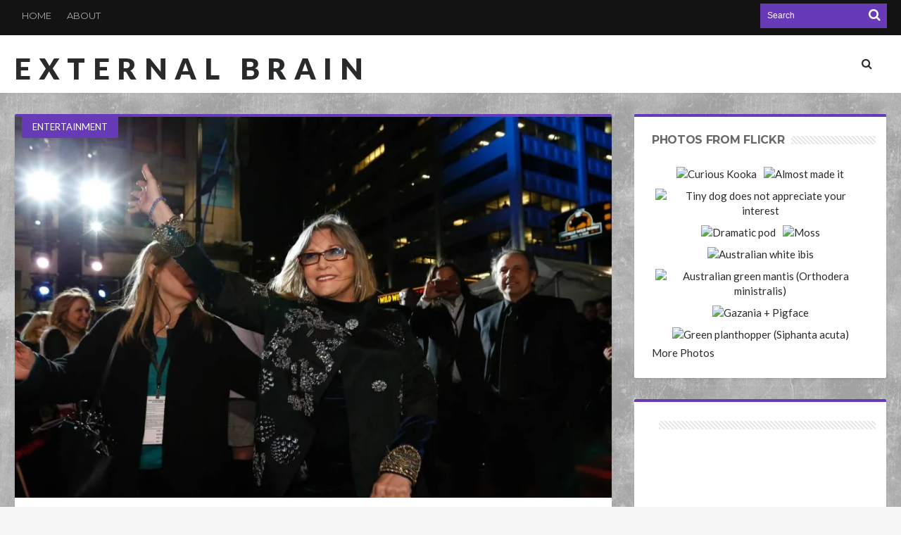

--- FILE ---
content_type: text/html; charset=UTF-8
request_url: https://external-brain.redwolf.com.au/2016/12/28/obituary-carrie-fisher/
body_size: 27618
content:
<!DOCTYPE html>
<html lang="en-GB">
<head>
<meta charset="UTF-8" />
<meta name="viewport" content="width=device-width, initial-scale=1, maximum-scale=1, user-scalable=0" />
<link rel="profile" href="http://gmpg.org/xfn/11" />
<link rel="pingback" href="https://external-brain.redwolf.com.au/xmlrpc.php" />
<style id="jetpack-boost-critical-css">@media all{@charset "UTF-8";ul{box-sizing:border-box}.entry-content{counter-reset:footnotes}html :where(img[class*=wp-image-]){height:auto;max-width:100%}:where(figure){margin:0 0 1em}}@media all{@font-face{font-family:dashicons;font-weight:400;font-style:normal}.dashicons-format-gallery:before{content:""}.dashicons-format-image:before{content:""}}@media all{.sk-circle{margin:0 auto 50px;width:40px;height:40px;position:relative}.sk-circle .sk-child{width:100%;height:100%;position:absolute;left:0;top:0}.sk-circle .sk-child:before{content:"";display:block;margin:0 auto;width:15%;height:15%;background-color:#ed581c;border-radius:100%}.sk-circle .sk-circle2{-webkit-transform:rotate(30deg);-ms-transform:rotate(30deg);transform:rotate(30deg)}.sk-circle .sk-circle3{-webkit-transform:rotate(60deg);-ms-transform:rotate(60deg);transform:rotate(60deg)}.sk-circle .sk-circle4{-webkit-transform:rotate(90deg);-ms-transform:rotate(90deg);transform:rotate(90deg)}.sk-circle .sk-circle5{-webkit-transform:rotate(120deg);-ms-transform:rotate(120deg);transform:rotate(120deg)}.sk-circle .sk-circle6{-webkit-transform:rotate(150deg);-ms-transform:rotate(150deg);transform:rotate(150deg)}.sk-circle .sk-circle7{-webkit-transform:rotate(180deg);-ms-transform:rotate(180deg);transform:rotate(180deg)}.sk-circle .sk-circle8{-webkit-transform:rotate(210deg);-ms-transform:rotate(210deg);transform:rotate(210deg)}.sk-circle .sk-circle9{-webkit-transform:rotate(240deg);-ms-transform:rotate(240deg);transform:rotate(240deg)}.sk-circle .sk-circle10{-webkit-transform:rotate(270deg);-ms-transform:rotate(270deg);transform:rotate(270deg)}.sk-circle .sk-circle11{-webkit-transform:rotate(300deg);-ms-transform:rotate(300deg);transform:rotate(300deg)}.sk-circle .sk-circle12{-webkit-transform:rotate(330deg);-ms-transform:rotate(330deg);transform:rotate(330deg)}.bdayh-clearfix{clear:both;zoom:1}.bdayh-clearfix:after,.bdayh-clearfix:before{content:" ";display:table}.primary-menu ul#menu-primary>li{margin:0;padding:0 2px}.primary-menu ul#menu-primary>li>a{line-height:normal;height:auto}.primary-menu ul#menu-primary>li>a{padding:8px 14px;margin:24px 0}.primary-menu ul#menu-primary>li>a{-webkit-border-radius:2px;-moz-border-radius:2px;border-radius:2px}.primary-menu ul#menu-primary>li>a>i{font-size:16px}#bdayh-main-menu-search i{font-size:21px}.blog-v1 article .entry-meta,.blog-v1 article .entry-title{text-align:initial}.blog-v1 article .entry-meta{padding:0 30px}body.single .blog-v1 article .entry-title,body.single .format-gallery .entry-title{font-family:"Work Sans",sans-serif;font-size:42px;font-weight:700;line-height:46px;text-transform:none;text-rendering:auto;-webkit-font-smoothing:antialiased;-moz-osx-font-smoothing:grayscale;color:#222}@media only screen and (max-width:730px){body.single .blog-v1 article .entry-title,body.single .format-gallery .entry-title{font-size:21px;line-height:24px}}article .entry-content{font-family:Lato,sans-serif;font-size:16px;font-weight:400;line-height:25px;text-transform:none;text-rendering:auto;-webkit-font-smoothing:antialiased;-moz-osx-font-smoothing:grayscale;color:#222}#reply-title,.bd-sidebar .widget .widget-title h2,.box-title h2,.box-title h3,.box-title h3 b,.post-sharing-box .title,.widget .widget-title h2,.widget .widget-title h2 b{font-family:Montserrat,sans-serif;font-size:16px;font-weight:700;text-transform:uppercase;text-rendering:auto;-webkit-font-smoothing:antialiased;-moz-osx-font-smoothing:grayscale}.top-menu-area{font-family:Montserrat,sans-serif;font-size:13px;line-height:13px;font-weight:400;text-transform:uppercase;text-rendering:auto;-webkit-font-smoothing:antialiased;-moz-osx-font-smoothing:grayscale}.nav-menu,.primary-menu ul ul li{font-family:Montserrat,sans-serif;font-size:14px;font-weight:400;text-transform:none;text-rendering:auto;-webkit-font-smoothing:antialiased;-moz-osx-font-smoothing:grayscale}.logo .site-name{font-family:Lato,sans-serif;font-size:42px;font-weight:900;line-height:42px;text-transform:uppercase;text-rendering:auto;font-style:normal;letter-spacing:.25em;-webkit-font-smoothing:antialiased;-moz-osx-font-smoothing:grayscale}.bd-cat-link{font-family:Montserrat,sans-serif;font-size:11px;font-weight:700;text-transform:uppercase;color:#fff!important;background-color:#aaa;background-color:rgba(0,0,0,.7);padding:2px 11px 2px 11px;position:relative;display:inline-block!important;vertical-align:middle;line-height:14px;text-shadow:none!important;-moz-text-shadow:none!important;-webkit-text-shadow:none!important;border-radius:0!important;-moz-border-radius:0!important;-webkit-border-radius:0!important}.post-video-play{background:#ff4020;font-size:18px;margin:0;position:absolute;left:20px;top:0;width:40px;height:40px;line-height:40px;text-align:center;z-index:90}.post-video-play i{-webkit-backface-visibility:hidden;color:#fff}.bdaia-posts-grid{display:block;position:relative;overflow:hidden;zoom:1}.bdaia-posts-grid:after,.bdaia-posts-grid:before{content:" ";display:table}.bdaia-posts-grid li,.bdaia-posts-grid ul{margin:0;list-style:none}.bdaia-posts-grid ul{margin-left:-7px;margin-right:-7px;position:static!important}.bdaia-posts-grid-post{position:relative;float:left;display:inline-block;vertical-align:top;zoom:1;padding:0 7px;margin:0 auto}.bdaia-posts-grid.grid-3col .bdaia-posts-grid-post{width:33.33333333333333%}.bdaia-posts-grid.grid-3col .bdaia-posts-grid-post:nth-of-type(3n+1){clear:both}.bdaia-posts-grid-post-inner{padding:0;margin:0 auto 30px auto;background:#fff;box-shadow:0 0 8px rgba(0,0,0,.075);-moz-box-shadow:0 0 8px rgba(0,0,0,.075);-webkit-box-shadow:0 0 8px rgba(0,0,0,.075)}.bdaia-posts-grid-post .post-image,.bdaia-posts-grid-post.post .post-image{position:relative;min-height:inherit;padding:0!important;margin:0;z-index:2}.bdaia-posts-grid-post .post-image>a{line-height:0;display:block}.bdaia-posts-grid-post .bdayh-post-header{position:relative;z-index:4;margin:0 auto 0 auto;padding:0 20px 20px 20px;overflow:inherit;text-align:left}.bdaia-posts-grid-post .bdayh-post-header-cat{line-height:0;position:relative;margin:-24px auto 18px auto}.bdaia-posts-grid-post h3,.bdaia-posts-grid-post.post h3.entry-title{margin:0 0 14px 0;padding:0!important;text-shadow:none;-moz-text-shadow:none;-webkit-text-shadow:none;font-family:Montserrat,sans-serif;font-size:14px;line-height:19px;font-weight:400;text-transform:none;text-rendering:auto;-webkit-font-smoothing:antialiased;-moz-osx-font-smoothing:grayscale}*{zoom:1}.bdaia-posts-grid-post h3 a{display:block}.bdaia-posts-grid-post .bbd-post-cat,.bdaia-posts-grid-post.post .bbd-post-cat{text-align:left;margin:0-9px;padding:0!important}.bdaia-posts-grid-post .bbd-post-cat-content{padding:0;margin:0;font-size:12px;font-weight:400;line-height:14px;font-style:normal;letter-spacing:normal;text-transform:none;text-shadow:none;-moz-text-shadow:none;-webkit-text-shadow:none;border:0 none;color:#aaa}.bdaia-posts-grid-post .bbd-post-cat-content *{line-height:inherit!important}.bdaia-posts-grid-post .bdaia-post-excerpt{margin:0 0 16px 0;font-size:12px;line-height:20px;color:#888}.bdaia-posts-grid-post .bbd-post-cat i,.bdaia-posts-grid-post .bbd-post-cat span.bdayh-post-meta-time-read i{margin:0 5px}.bdaia-grid-loadmore-btn{display:inline-block;text-align:center;line-height:30px;padding:7px 0;margin:0 auto;font-size:13px;font-weight:700;font-style:normal;letter-spacing:normal;text-transform:uppercase;text-shadow:none;-moz-text-shadow:none;-webkit-text-shadow:none;background-color:#e2e2e2;background-color:rgba(0,0,0,.07);-webkit-border-radius:2px;-moz-border-radius:2px;border-radius:2px;max-width:100%;width:100%}@media only screen and (max-width:1024px){.bdaia-posts-grid-post{padding:0 10px}.bdaia-posts-grid-post-inner{margin-bottom:20px}}@media only screen and (max-width:900px){.bdaia-posts-grid.grid-3col .bdaia-posts-grid-post{width:50%}.bdaia-posts-grid.grid-3col .bdaia-posts-grid-post:nth-of-type(3n+1),.bdaia-posts-grid.grid-3col .bdaia-posts-grid-post:nth-of-type(5n+1){clear:none}.bdaia-posts-grid.grid-3col .bdaia-posts-grid-post:nth-of-type(4n+1){clear:none}.bdaia-posts-grid.grid-3col .bdaia-posts-grid-post:nth-of-type(odd){clear:both}.bdaia-posts-grid-post{padding:0 10px}.bdaia-posts-grid-post-inner{margin-bottom:20px}}@media only screen and (max-width:670px){.bdaia-posts-grid.grid-3col .bdaia-posts-grid-post{width:100%}.bdaia-posts-grid.grid-3col .bdaia-posts-grid-post{clear:both!important}.bdaia-posts-grid-post{padding:0 10px}.bdaia-posts-grid-post-inner{margin-bottom:30px}}#bdaia-ralated-posts{position:relative;overflow:hidden;display:block;margin:30px auto -30px auto}#bdaia-ralated-posts .bdaia-ralated-content{display:none;overflow:hidden;position:relative}#bdaia-ralated-posts .bdaia-ralated-content#content-more-ralated{display:block}#bdaia-ralated-posts .bdaia-ralated-posts-head{clear:both;display:block;overflow:hidden;line-height:0;padding-bottom:30px}#bdaia-ralated-posts .bdaia-ralated-posts-head li,#bdaia-ralated-posts .bdaia-ralated-posts-head ul{list-style:none;margin:0;padding:0}#bdaia-ralated-posts .bdaia-ralated-posts-head li{float:left;display:inline-block}#bdaia-ralated-posts .bdaia-ralated-posts-head li a{display:inline-block;padding:2px 15px 2px 15px;margin:0;font-size:14px;line-height:22px;font-weight:400;font-style:normal;color:inherit}#bdaia-ralated-posts .bdaia-post-excerpt{display:none}#bdaia-ralated-posts .bdaia-posts-grid-post .bdayh-post-header{padding:15px!important}#bdaia-ralated-posts .bdaia-posts-grid-post-inner{box-shadow:none!important;-moz-box-shadow:none!important;-webkit-box-shadow:none!important}#bdaia-ralated-posts .bdayh-load-more-btn{margin:0 0 30px 0!important;padding:0!important}#bdaia-ralated-posts .bdayh-post-header-cat{display:none!important}.bdayh-load-more-btn,.bdayh-posts-load-wait{text-align:center;overflow:hidden;clear:both;display:block;width:100%;line-height:0}.bdayh-load-more-btn,.bdayh-posts-load-wait{padding:30px 0 0 0}.bdayh-posts-load-wait{display:none}.top-search{position:relative}}@media all{@charset "UTF-8";}@media all{@charset "UTF-8";*{padding:0;margin:0;outline:0;list-style:none;border:0 none}*,:after,:before{-webkit-box-sizing:border-box;-moz-box-sizing:border-box;-ms-box-sizing:border-box;box-sizing:border-box}i,i:after,i:before{-webkit-font-smoothing:antialiased;-o-transform:scale(1);text-rendering:optimizeLegibility;text-shadow:none}.clearfix{zoom:1}html{-ms-text-size-adjust:100%;-ms-touch-action:manipulation;touch-action:manipulation;-webkit-text-size-adjust:100%}body{background-color:#f7f7f7;font-weight:400;font-size:15px;line-height:21px;font-style:normal;color:#696969;scroll-behavior:smooth}a,a:link{color:#282a2b;text-decoration:none}.clear{clear:both}.clear:after,.clear:before{display:block;visibility:hidden;clear:both;height:0;content:" "}h1,h2,h3{font-weight:400;margin:0 0 20px}h1{font-size:26px;line-height:1.3846153846}h2{font-size:24px;line-height:1}h3{font-size:22px;line-height:1.0909090909}em,i{font-style:italic}ins{text-decoration:none}p{margin-bottom:24px;font-size:16px;line-height:26px}p:last-child{margin:0}small{font-size:80%}ul{list-style:none;margin:0 0 24px 20px}ul{list-style:disc}img{-ms-interpolation-mode:bicubic;border:0;vertical-align:middle;max-width:100%;height:auto}figure{margin:0}button,input,textarea{-webkit-box-sizing:border-box;-moz-box-sizing:border-box;box-sizing:border-box;font-size:12px;margin:0;max-width:100%;vertical-align:baseline}button,input{line-height:normal}button{-webkit-appearance:button}input[type=checkbox]{padding:0}input[type=search]{-webkit-appearance:textfield;-webkit-appearance:none}textarea{overflow:auto;vertical-align:top}input,textarea{border:1px solid rgba(0,0,0,.05);border-color:#e0e0e0;-webkit-box-shadow:0 2px 0 0 rgba(0,0,0,.03);box-shadow:0 2px 0 0 rgba(0,0,0,.03);border-radius:2px;color:#282a2b;padding:8px 10px 7px}textarea{width:100%}button{background-color:#ff4020;border:0;border-radius:2px;color:#fff;font-size:13px;line-height:36px;display:inline-block;padding:0 24px 2px;vertical-align:middle;letter-spacing:normal;text-align:center}#reply-title,.blog-v1 article .entry-title,.box-title h2,.box-title h3,.logo .site-name,.nav-menu,.post-sharing-box .title,.widget .widget-title h2,body{font-family:Lato,sans-serif}body button,body input,body textarea{font-family:Verdana,Geneva,sans-serif}@font-face{font-family:FontAwesome;font-weight:400;font-style:normal}.fa{display:inline-block;font:normal normal normal 14px/1 FontAwesome;font-size:inherit;text-rendering:auto;-webkit-font-smoothing:antialiased;-moz-osx-font-smoothing:grayscale}.fa-search:before{content:""}.fa-heart:before{content:""}.fa-close:before{content:""}.fa-clock-o:before{content:""}.fa-bookmark:before{content:""}.fa-play:before{content:""}.fa-chevron-left:before{content:""}.fa-chevron-right:before{content:""}.fa-eye:before{content:""}.fa-twitter:before{content:""}.fa-facebook:before{content:""}.fa-files-o:before{content:""}.fa-pinterest:before{content:""}.fa-google-plus:before{content:""}.fa-linkedin:before{content:""}.fa-comments-o:before{content:""}.fa-tumblr:before{content:""}.fa-reddit:before{content:""}.mfp-hide{display:none!important}#warp{display:block;position:relative}.bd-container{width:1240px;margin-right:auto;margin-left:auto;position:relative}.bd-main{width:850px;float:right}.bd-sidebar{-webkit-box-sizing:border-box;-moz-box-sizing:border-box;box-sizing:border-box;width:360px;float:left;overflow:hidden;position:relative}.site_sidebar_position_right .bd-main{float:left}.site_sidebar_position_right .bd-sidebar{float:right}#warp:after,#warp:before,.bd-container:after,.bd-container:before,.bd-main:after,.bd-main:before,.bd-sidebar:after,.bd-sidebar:before{content:" ";display:table}#warp:after,.bd-container:after{clear:both}.top-bar{display:block;position:relative;background:#131313;padding:5px 0 5px 0;margin:0}#top-navigation ul#menu-top:after,#top-navigation ul#menu-top:before,.top-bar:after,.top-bar:before{content:" ";display:table;clear:both}.top-search{position:relative;float:right;width:180px;margin-left:10px;background-color:#ff4020}.top-search input{border:0 none;background:0 0;margin:0;margin-left:10px;padding:7px 0 8px;min-height:35px;width:130px;color:#fff}.top-search button{background:0 0;border:0;padding:0;margin:0;width:35px;height:35px;border-radius:0;text-align:center;position:absolute;right:0;top:0;box-shadow:none!important}.top-search button i{font-size:18px;font-weight:400;margin-top:0}.top-social{float:right;line-height:0;padding-top:1px}.top-menu-area{float:left;display:block;font-size:14px;white-space:nowrap;font-style:normal;font-weight:400}#top-navigation ul#menu-top{display:block;margin:-5px 0!important}#top-navigation li,#top-navigation ul{list-style:none;margin:0;padding:0}#top-navigation ul li{float:left;margin:0!important;padding:0}#top-navigation ul#menu-top>li,#top-navigation ul#menu-top>li>a{height:45px;line-height:45px}#top-navigation ul#menu-top>li>a{padding:0 11px;color:#aaa}#top-navigation ul a{display:block}#top-navigation ul li{position:relative}.bd-header{display:block}.bdMain{position:relative;overflow:hidden;padding:30px 0}.header{background-color:#fff;clear:both;box-shadow:0 0 3px 0 rgba(0,0,0,.09);-moz-box-shadow:0 0 3px 0 rgba(0,0,0,.09)}.header .logo{float:left;line-height:0;margin-top:26px}.logo .site-name{display:inline-block;margin:0;padding:0;max-width:100%;letter-spacing:-.020em;text-rendering:optimizeLegibility;text-transform:uppercase;font-weight:400;font-style:normal;font-size:29px;line-height:29px}.nav-menu{float:right;z-index:99997}.nav-menu{font-weight:400;font-style:normal;font-size:18px;line-height:22px}.primary-menu ul ul li{text-transform:none;font-size:16px;line-height:20px}.primary-menu li,.primary-menu ul{margin:0;padding:0;outline:0}.primary-menu ul li{position:relative}.primary-menu ul#menu-primary>li{float:left;position:relative;margin-right:27px;text-transform:uppercase}.primary-menu ul#menu-primary>li:last-child{margin-right:0!important}.primary-menu ul#menu-primary>li>a>i{margin-right:5px}.primary-menu ul#menu-primary>li>a{padding:0;position:relative;display:block;height:92px;line-height:92px}.primary-menu ul ul{display:none!important}.primary-menu .bdayh-main-menu-search a{display:inline-block}.primary-menu .bdayh-main-menu-search .fa-search{font-size:18px}.bdayh-searchform-container:after,.bdayh-searchform-container:before{display:table;content:""}.bdayh-searchform-overlay{display:none;text-align:center;position:fixed;top:0;left:0;width:100%;height:100%;z-index:999;background-color:rgba(255,255,255,.925)}.bdayh-searchform-overlay-inner{display:table-cell;vertical-align:middle}.bdayh-searchform-overlay .form-search .search-text{border:0 none!important;background:0 0!important;border-radius:0!important;width:60%;margin:0!important;padding:0!important;text-align:center;font-size:94px;line-height:94px}a.ttip{display:inline-block}.social-icons{line-height:0!important;padding:0!important;margin:0!important;position:relative}.social-icons a{margin:2px;margin-left:-2px;display:inline-block;line-height:0}.social-icons a i{font-size:15px;color:#fff;display:block;text-align:center;border-radius:50px;width:29px;height:29px;line-height:29px!important}.social-icons a i.fa-facebook{background:#3c5b9b}.social-icons a i.fa-twitter{background:#359bed}.social-icons a i.fa-google-plus{background:#d44132}.social-icons a i.fa-pinterest{background:#cb2027}.social-icons a i.fa-linkedin{background:#91c9db}.social-icons a i.fa-reddit{background:#7fc1d7}.social-icons a i.fa-tumblr{background:#4e7da2}.blog-v1 article{position:relative;overflow:hidden;display:block;background-color:#fff;margin-right:1px;margin-left:1px;margin-bottom:2px;border-radius:2px;border:0 none;-webkit-box-shadow:0 2px 3px rgba(0,0,0,.09);box-shadow:0 2px 3px rgba(0,0,0,.09)}.blog-v1 article:first-child{margin-top:0}.blog-v1 article{margin-top:30px;padding-bottom:30px;overflow:hidden;border-radius:2px}.divider-colors{background:#ff4020;display:block;width:100%;height:8px;line-height:0;margin:0;padding:0}.blog-v1 article .entry-title{margin:0;padding:20px 35px;text-align:center;font-weight:400;font-style:normal;font-size:41px;line-height:41px}.format-gallery .entry-title{text-transform:none}.single .entry-title{text-transform:none}.blog-v1 article .entry-title{padding:30px 30px 20px}.blog-v1 article .entry-meta{margin:0;padding:0;overflow:hidden;text-align:center;font-size:13px;color:#aaa}.blog-v1 article .entry-meta span{display:inline-block}.bdayh-post-meta-author,.bdayh-post-meta-cat,.bdayh-post-meta-comments,.bdayh-post-meta-date,.bdayh-post-meta-like,.bdayh-post-meta-time-read,.bdayh-post-meta-views{display:inline-block;margin:0 3px;line-height:24px}.blog-v1 article .entry-meta i{margin:0 5px}.bdayh-post-meta-author .avatar{border-radius:50px;overflow:hidden;margin:0 5px}.blog-v1 article .entry-meta a{color:#ff4020}.entry-content{margin:0;padding:20px 30px 0 30px}.blog-v1 article .entry-content p:last-child{margin-bottom:0!important}.blog-v1 article .post-image{display:block;position:relative;overflow:hidden;margin-bottom:-10px}.blog-v1 article .post-image a{display:block}.blog-v1 article .article-formats{position:absolute;right:10px;top:0;display:block;background-color:#ff4020;color:#fff;font-size:14px;width:45px;height:45px;line-height:45px;text-align:center;padding:0;z-index:80;border-radius:3px}.blog-v1 article .article-formats i{font-size:27px;line-height:45px}.blog-v1 article .article-formats i:before{font-family:dashicons;font-style:normal}.cat-links{position:absolute;left:10px;top:0;display:block;background-color:#ff4020;color:#fff;font-size:13px;text-transform:uppercase;line-height:22px;padding:7px 15px 5px;z-index:80;border-radius:3px}.blog-v1 article .cat-links a{color:#fff}.post-image{min-height:160px;display:block;overflow:hidden;line-height:0}.post-image a,.post-image img{overflow:hidden}.post-image a,.post-image img{margin:0 auto;width:100%;max-width:100%;height:auto;line-height:0}form{position:relative;overflow:hidden}.widget.ad_125_125 div.ads125 div.ads-content{width:50%;float:left;display:inline-block;text-align:center;padding:5px 0}.widget{position:relative;margin-top:30px;background-color:#fff;padding:20px 15px;margin-right:1px;margin-left:1px;margin-bottom:2px;border-radius:2px;border:0 none;border-top:4px solid #ff4020;-webkit-box-shadow:0 2px 3px rgba(0,0,0,.09);box-shadow:0 2px 3px rgba(0,0,0,.09)}.new-box{position:relative;margin-top:30px;background-color:#fff;padding:20px;margin-right:1px;margin-left:1px;margin-bottom:2px;border-radius:2px;border:0 none;border-top:4px solid #ff4020;-webkit-box-shadow:0 2px 3px rgba(0,0,0,.09);box-shadow:0 2px 3px rgba(0,0,0,.09)}.new-box:after,.new-box:before{content:" ";display:table}.widget p{margin:0;padding:0}img{max-width:100%;height:auto}.box-title h3,.widget .widget-title h2{margin:0 0 15px 0;padding:4px 10px}#reply-title,.box-title h2,.box-title h3,.post-sharing-box .title,.widget .widget-title h2{font-weight:400;font-style:normal;font-size:18px;line-height:18px;text-transform:uppercase;letter-spacing:-.020em;text-rendering:optimizeLegibility}.box-title h3{padding:0 10px 0 0!important}.box-title h3 b,.widget .widget-title h2 b{font-weight:400}.widget:first-child{margin-top:0}.widget .widget-inner{padding:5px 10px;position:relative}div.widget.ad_125_125 div.ads125 div.ads-content{width:50%;float:left;display:inline-block;text-align:center;padding:5px 0}.widget.flickr{line-height:0}.widget.flickr .widget-inner{margin:-4px;line-height:0}.widget.bd-login .login_form div.remember,.widget.bd-login .login_form input{margin-top:10px}.widget.bd-login .login_form input:first-child{margin-top:0}.widget.bd-login .login_form input{width:100%;padding:5px 15px;line-height:28px;background:0 0;border-color:#e0e0e0;-webkit-box-shadow:0 2px 0 0 rgba(0,0,0,.03);box-shadow:0 2px 0 0 rgba(0,0,0,.03)}.widget.bd-login .login_form{font-size:16px;line-height:16px}.widget.bd-login .login_list li{line-height:30px;margin-top:5px}.widget.bd-login .login_form button{padding-left:11px;padding-right:11px;min-height:34px;line-height:34px;float:right}.box-title{overflow:hidden}.box-title h2,.box-title h3{margin:0 0 15px 0;padding:0;font-size:18px;line-height:26px;text-transform:uppercase}.post-navigation{width:100%;overflow:hidden;clear:both}.post-navigation .post-nav-left{float:left;text-align:left}.post-navigation .post-nav-right{float:right;text-align:right}.post-navigation .post-nav-left,.post-navigation .post-nav-right{width:300px;font-size:13px;line-height:16px}.post-navigation .post-nav-left .meta-nav,.post-navigation .post-nav-right .meta-nav{clear:both;display:block;font-size:12px;overflow:hidden;color:#777;margin-bottom:5px}.post-navigation .post-nav-left .meta-nav i,.post-navigation .post-nav-right .meta-nav i{font-size:20px;color:#999}.post-sharing-box{margin-top:44px;clear:both;display:block;width:100%;overflow:hidden}.post-sharing-box .title{float:left;margin:0;padding:0}.post-sharing-box ul{float:right;list-style:none;margin:0;padding:0}.post-sharing-box ul li{float:right;display:inline-block;margin-left:5px}.post-sharing-box .social-icons a i{width:34px;height:34px;line-height:34px!important;border-radius:100%}.comment-form p{margin-bottom:5px}.comment-form p label{clear:both;display:block;font-size:12px;margin-bottom:3px}.post-image{line-height:0}.post-image a{line-height:0;display:inline-block}.entry-content ul{margin:0 0 25px 10px}.entry-content ul li{list-style:inside disc}.entry-content li{margin:0 0 5px}.clear{clear:both;display:block;overflow:hidden}.clear:after,.clear:before{display:table;content:"";line-height:0}.entry-content ul:last-child{margin-bottom:0}#reply-title{margin:0 0 20px 0}.logo h2{margin:0}#header-fix{width:100%}span.post-like .like{font-size:14px;line-height:14px;padding:0;margin:0}span.post-like em{font-style:normal}span.post-like a,span.post-like em{display:inline-block;line-height:14px}.home-post-share{display:block}.home-post-share .post-sharing-box{margin-top:0;text-align:center;overflow:inherit}.home-post-share .post-sharing-box .title{display:none}.home-post-share .post-sharing-box ul{float:none;margin:0;padding:0}.home-post-share .post-sharing-box ul li{float:none}.home-post-share .post-sharing-box ul li a i{background:0 0!important;color:#bbb!important;border:#ddd 1px solid;width:42px;height:42px;line-height:42px!important}.textwidget{line-height:26px}.box-title h3,.widget .widget-title h2{float:left}.box-title .title-line,.widget .widget-title .title-line{background:url(https://external-brain.redwolf.com.au/wp-content/themes/hooray/images/line.svg);height:12px;overflow:hidden;margin-top:7px}.isotope-item{z-index:2}.theiaStickySidebar:after{content:"";display:table;clear:both}#page{box-shadow:0 0 3px rgba(0,0,0,.3);position:relative;display:block;overflow:hidden}.page-outer{position:relative;overflow:hidden}.bg-cover{position:fixed;background-repeat:no-repeat;top:0;left:0;z-index:0;overflow:hidden;width:100%;height:100%;-webkit-background-size:cover;-moz-background-size:cover;-o-background-size:cover;background-size:cover}#bd-MobileSiderbar{background:#fff;position:absolute;display:block;left:0;top:0;z-index:1;height:100%;width:86%;color:#ddd;-webkit-transform:translate3d(-102%,0,0);-moz-transform:translate3d(-102%,0,0);-ms-transform:translate3d(-102%,0,0);-o-transform:translate3d(-102%,0,0);transform:translate3d(-102%,0,0);-webkit-backface-visibility:hidden;-moz-backface-visibility:hidden;-ms-backface-visibility:hidden;-o-backface-visibility:hidden;backface-visibility:hidden}.bd-ClickOpen{display:none;margin:0;position:absolute;top:0;left:0;opacity:1;height:34px;width:40px;z-index:666}.bd-ClickOpen span{left:6px}.bd-ClickOpen span,.bd-ClickOpen span:after,.bd-ClickOpen span:before{top:5px;position:absolute;content:" ";display:block;height:3px;width:28px;background:#333;-webkit-border-radius:10px;-moz-border-radius:10px;border-radius:10px}.bd-ClickOpen span:before{top:8px}.bd-ClickOpen span:after{top:16px}.search-mobile{margin:20px;height:40px;overflow:hidden;background:#f6f6f6;position:relative;-webkit-border-radius:2px;-moz-border-radius:2px;border-radius:2px}.search-mobile #s-mobile{background:0 0;float:right;margin:0;padding:10px 12px;width:100%;color:#444;font-size:12px;line-height:20px}.search-mobile #s-mobile,.search-mobile button.search-button{-webkit-border-radius:0!important;-moz-border-radius:0!important;border-radius:0!important;border:0 none!important;box-shadow:none!important;-webkit-box-shadow:none!important}.search-mobile button.search-button{background:#ff4020;position:absolute;top:0;right:0;height:40px;padding:0!important;margin:0!important;width:40px;font-size:18px;color:#fff}#bd-MobileSiderbar .social-links-widget{margin-top:20px;clear:both;text-align:center}#reading-position-indicator{display:block;height:4px;position:fixed;bottom:0;left:0;background:#ff4020;width:0;z-index:9999;max-width:100%}#bdCheckAlso{background:#fff;position:fixed;z-index:999;bottom:61px;right:-350px;width:300px;border-bottom:0 none;padding:10px 20px 20px;border-top:4px solid #ff4020;-webkit-box-shadow:0 0 3px rgba(0,0,0,.1);-moz-box-shadow:0 0 3px rgba(0,0,0,.1);box-shadow:0 0 3px rgba(0,0,0,.1)}.check-also-post{padding-bottom:10px;margin-bottom:10px;border-bottom:1px solid #eee}.check-also-post:last-child{padding-bottom:0;margin-bottom:0;border-bottom:0 none}.check-also-post .post-title{margin:15px 0 10px;padding:0;font-size:16px;line-height:22px}.check-also-post p{font-size:14px;line-height:18px;margin:0;padding:0}#check-also-close{position:absolute;right:0;top:1px;padding-left:7px;background:#fff}.check-also-thumb{width:260px;height:130px;background-position:center;-webkit-background-size:cover;-moz-background-size:cover;-o-background-size:cover;background-size:cover}.box-title{position:relative;display:block}.bdayh-date{direction:ltr;text-align:left}.bdayh-post-Featured{display:block;clear:both;position:relative;text-align:center}.blog-v1 article .entry-meta i{color:#aaa;font-size:14px!important}#login-pp{background:#fff;padding:20px 30px;text-align:left;max-width:344px;margin:40px auto;position:relative}.justified-gallery{width:100%;position:relative;overflow:hidden}.justified-gallery a{position:absolute;display:inline-block;overflow:hidden;opacity:0}.justified-gallery a img{position:absolute;top:50%;left:50%;margin:0;padding:0;border:none}article .home-post-share{margin-top:24px!important}article.format-image,article.format-image .entry-content{padding:0!important}.single article.format-image .entry-content{padding:30px 30px 0 30px!important}.blog-v1 .post.format-image .entry-content,.blog-v1 .post.format-image .entry-meta,.blog-v1 .post.format-image .entry-title{display:none!important}#navigation #reading-position-indicator{display:none}@media only screen and (max-width:1050px){.bd-container{width:944px!important}.bd-main{width:620px}.bd-sidebar{width:300px}}@media only screen and (max-width:985px) and (min-width:768px){.bd-container,.bd-sidebar{width:95%!important;max-width:95%!important;margin-right:auto;margin-left:auto}.bd-main,.bd-sidebar{width:100%!important;max-width:100%!important}.bd-main,.bd-sidebar{float:none!important}#navigation ul{display:none}.bd-sidebar{margin-top:30px}.bd-sidebar .widget{clear:none!important}.header{padding:14px 0}.header .logo,.logo{margin:0 auto;float:none;text-align:center}.primary-menu{display:none}.of-topbar-mobile{display:none!important}.bd-ClickOpen{display:block!important}.bd-ClickOpen{top:10px}.of-topbar-mobile{display:none!important}.mobile-menu-on #navigation{display:none!important}}@media only screen and (max-width:767px) and (min-width:480px){.bd-container,.bd-sidebar{width:95%!important;max-width:95%!important;margin-right:auto;margin-left:auto}.bd-main,.bd-sidebar{width:100%!important;max-width:100%!important}.bd-sidebar{margin-top:30px}#navigation ul,#top-navigation ul#menu-top,.top-social{display:none}.bd-main,.bd-sidebar{float:none!important}.top-search{float:none!important;width:100%;margin:0}.top-search input{width:90%}.header{text-align:center}#navigation,.header .logo{float:none;margin-right:auto;margin-left:auto;display:inline-block}.header .logo{margin-bottom:15px}.blog-v1 article .article-formats{width:32px;height:32px;line-height:32px}.blog-v1 article .article-formats i{line-height:32px;font-size:20px}.blog-v1 article .entry-title{font-size:19px;line-height:20px}.blog-v1 article .entry-content{padding-right:15px;padding-left:15px}.post-sharing-box .title{float:none;display:block;text-align:center;margin-bottom:5px}.post-sharing-box ul{text-align:center}.post-sharing-box ul,.post-sharing-box ul li{float:none}.post-navigation .post-nav-left,.post-navigation .post-nav-right{float:none;width:100%;display:block;text-align:center}.post-navigation .post-nav-left i,.post-navigation .post-nav-right i{display:none}.post-nav-left{margin-bottom:15px}.blog-v1 article .entry-meta{font-size:12px;padding:0 15px}.header{clear:both}.top-bar{width:100%;display:block;text-align:center;overflow:hidden;padding-bottom:7px;line-height:0}.top-bar .top-social,.top-menu-area{display:inline-block;float:none;margin:0 auto;width:98%;clear:both;line-height:0}.top-search input{margin-left:0}.header{padding:14px 0}.header .logo,.logo{margin:0 auto;float:none;text-align:center}.of-topbar-mobile{display:none!important}.bd-ClickOpen{display:block!important}.bd-ClickOpen{top:10px}#page{box-shadow:none!important}.of-topbar-mobile{display:none!important}.mobile-menu-on #navigation{display:none!important}}@media only screen and (max-width:479px){.bd-container,.bd-sidebar{width:95%!important;max-width:95%!important;margin-right:auto;margin-left:auto}.bd-main,.bd-sidebar{width:100%!important;max-width:100%!important}.bd-sidebar{margin-top:30px}#navigation ul,#top-navigation ul#menu-top,.top-social{display:none}.bd-main,.bd-sidebar{float:none!important}.top-search{float:none!important;width:100%;margin:0}.top-search input{width:90%}.header{text-align:center}#navigation,.header .logo{float:none;margin-right:auto;margin-left:auto;display:inline-block}.header .logo{margin-bottom:15px}.blog-v1 article .article-formats{width:32px;height:32px;line-height:32px}.blog-v1 article .article-formats i{line-height:32px;font-size:20px}.blog-v1 article .entry-title{font-size:19px;line-height:20px}.blog-v1 article .entry-content{padding-right:15px;padding-left:15px}.post-sharing-box .title{float:none;display:block;text-align:center;margin-bottom:5px}.post-sharing-box ul{text-align:center}.post-sharing-box ul,.post-sharing-box ul li{float:none}.post-navigation .post-nav-left,.post-navigation .post-nav-right{float:none;width:100%;display:block;text-align:center}.post-navigation .post-nav-left i,.post-navigation .post-nav-right i{display:none}.post-nav-left{margin-bottom:15px}.blog-v1 article .entry-meta{font-size:12px;padding:0 15px}.header{clear:both}.top-bar{width:100%;display:block;text-align:center;overflow:hidden;padding-bottom:7px;line-height:0}.top-bar .top-social,.top-menu-area{display:inline-block;float:none;margin:0 auto;width:98%;clear:both;line-height:0}.top-search input{margin-left:0}.header{padding:14px 0}.header .logo,.logo{margin:0 auto;float:none;text-align:center}.of-topbar-mobile{display:none!important}.bd-ClickOpen{display:block!important}.bd-ClickOpen{top:10px}#page{box-shadow:none!important}.of-topbar-mobile{display:none!important}.mobile-menu-on #navigation{display:none!important}}}</style><title>Obituary: Carrie Fisher &#8211; External Brain</title>
<meta name='robots' content='max-image-preview:large' />

<!-- Google Tag Manager for WordPress by gtm4wp.com -->

<!-- End Google Tag Manager for WordPress by gtm4wp.com --><link rel='dns-prefetch' href='//secure.gravatar.com' />
<link rel='dns-prefetch' href='//stats.wp.com' />
<link rel='dns-prefetch' href='//fonts.googleapis.com' />
<link rel='dns-prefetch' href='//res.cloudinary.com' />
<link rel='preconnect' href='https://res.cloudinary.com' />
<link rel="alternate" type="application/rss+xml" title="External Brain &raquo; Feed" href="https://external-brain.redwolf.com.au/feed/" />
<link rel="alternate" type="application/rss+xml" title="External Brain &raquo; Comments Feed" href="https://external-brain.redwolf.com.au/comments/feed/" />
<link rel="alternate" type="application/rss+xml" title="External Brain &raquo; Obituary: Carrie Fisher Comments Feed" href="https://external-brain.redwolf.com.au/2016/12/28/obituary-carrie-fisher/feed/" />
<link rel="alternate" title="oEmbed (JSON)" type="application/json+oembed" href="https://external-brain.redwolf.com.au/wp-json/oembed/1.0/embed?url=https%3A%2F%2Fexternal-brain.redwolf.com.au%2F2016%2F12%2F28%2Fobituary-carrie-fisher%2F" />
<link rel="alternate" title="oEmbed (XML)" type="text/xml+oembed" href="https://external-brain.redwolf.com.au/wp-json/oembed/1.0/embed?url=https%3A%2F%2Fexternal-brain.redwolf.com.au%2F2016%2F12%2F28%2Fobituary-carrie-fisher%2F&#038;format=xml" />
<noscript><link rel='stylesheet' id='all-css-1b27581674a2e36c5d4cbacb5e040f1c' href='https://external-brain.redwolf.com.au/wp-content/boost-cache/static/65060c54ed.min.css' type='text/css' media='all' /></noscript><link data-media="all" onload="this.media=this.dataset.media; delete this.dataset.media; this.removeAttribute( &apos;onload&apos; );" rel='stylesheet' id='all-css-1b27581674a2e36c5d4cbacb5e040f1c' href='https://external-brain.redwolf.com.au/wp-content/boost-cache/static/65060c54ed.min.css' type='text/css' media="not all" />
<style id='wp-img-auto-sizes-contain-inline-css'>
img:is([sizes=auto i],[sizes^="auto," i]){contain-intrinsic-size:3000px 1500px}
/*# sourceURL=wp-img-auto-sizes-contain-inline-css */
</style>
<style id='wp-emoji-styles-inline-css'>

	img.wp-smiley, img.emoji {
		display: inline !important;
		border: none !important;
		box-shadow: none !important;
		height: 1em !important;
		width: 1em !important;
		margin: 0 0.07em !important;
		vertical-align: -0.1em !important;
		background: none !important;
		padding: 0 !important;
	}
/*# sourceURL=wp-emoji-styles-inline-css */
</style>
<style id='wp-block-library-inline-css'>
:root{--wp-block-synced-color:#7a00df;--wp-block-synced-color--rgb:122,0,223;--wp-bound-block-color:var(--wp-block-synced-color);--wp-editor-canvas-background:#ddd;--wp-admin-theme-color:#007cba;--wp-admin-theme-color--rgb:0,124,186;--wp-admin-theme-color-darker-10:#006ba1;--wp-admin-theme-color-darker-10--rgb:0,107,160.5;--wp-admin-theme-color-darker-20:#005a87;--wp-admin-theme-color-darker-20--rgb:0,90,135;--wp-admin-border-width-focus:2px}@media (min-resolution:192dpi){:root{--wp-admin-border-width-focus:1.5px}}.wp-element-button{cursor:pointer}:root .has-very-light-gray-background-color{background-color:#eee}:root .has-very-dark-gray-background-color{background-color:#313131}:root .has-very-light-gray-color{color:#eee}:root .has-very-dark-gray-color{color:#313131}:root .has-vivid-green-cyan-to-vivid-cyan-blue-gradient-background{background:linear-gradient(135deg,#00d084,#0693e3)}:root .has-purple-crush-gradient-background{background:linear-gradient(135deg,#34e2e4,#4721fb 50%,#ab1dfe)}:root .has-hazy-dawn-gradient-background{background:linear-gradient(135deg,#faaca8,#dad0ec)}:root .has-subdued-olive-gradient-background{background:linear-gradient(135deg,#fafae1,#67a671)}:root .has-atomic-cream-gradient-background{background:linear-gradient(135deg,#fdd79a,#004a59)}:root .has-nightshade-gradient-background{background:linear-gradient(135deg,#330968,#31cdcf)}:root .has-midnight-gradient-background{background:linear-gradient(135deg,#020381,#2874fc)}:root{--wp--preset--font-size--normal:16px;--wp--preset--font-size--huge:42px}.has-regular-font-size{font-size:1em}.has-larger-font-size{font-size:2.625em}.has-normal-font-size{font-size:var(--wp--preset--font-size--normal)}.has-huge-font-size{font-size:var(--wp--preset--font-size--huge)}.has-text-align-center{text-align:center}.has-text-align-left{text-align:left}.has-text-align-right{text-align:right}.has-fit-text{white-space:nowrap!important}#end-resizable-editor-section{display:none}.aligncenter{clear:both}.items-justified-left{justify-content:flex-start}.items-justified-center{justify-content:center}.items-justified-right{justify-content:flex-end}.items-justified-space-between{justify-content:space-between}.screen-reader-text{border:0;clip-path:inset(50%);height:1px;margin:-1px;overflow:hidden;padding:0;position:absolute;width:1px;word-wrap:normal!important}.screen-reader-text:focus{background-color:#ddd;clip-path:none;color:#444;display:block;font-size:1em;height:auto;left:5px;line-height:normal;padding:15px 23px 14px;text-decoration:none;top:5px;width:auto;z-index:100000}html :where(.has-border-color){border-style:solid}html :where([style*=border-top-color]){border-top-style:solid}html :where([style*=border-right-color]){border-right-style:solid}html :where([style*=border-bottom-color]){border-bottom-style:solid}html :where([style*=border-left-color]){border-left-style:solid}html :where([style*=border-width]){border-style:solid}html :where([style*=border-top-width]){border-top-style:solid}html :where([style*=border-right-width]){border-right-style:solid}html :where([style*=border-bottom-width]){border-bottom-style:solid}html :where([style*=border-left-width]){border-left-style:solid}html :where(img[class*=wp-image-]){height:auto;max-width:100%}:where(figure){margin:0 0 1em}html :where(.is-position-sticky){--wp-admin--admin-bar--position-offset:var(--wp-admin--admin-bar--height,0px)}@media screen and (max-width:600px){html :where(.is-position-sticky){--wp-admin--admin-bar--position-offset:0px}}

/*# sourceURL=wp-block-library-inline-css */
</style><style id='global-styles-inline-css'>
:root{--wp--preset--aspect-ratio--square: 1;--wp--preset--aspect-ratio--4-3: 4/3;--wp--preset--aspect-ratio--3-4: 3/4;--wp--preset--aspect-ratio--3-2: 3/2;--wp--preset--aspect-ratio--2-3: 2/3;--wp--preset--aspect-ratio--16-9: 16/9;--wp--preset--aspect-ratio--9-16: 9/16;--wp--preset--color--black: #000000;--wp--preset--color--cyan-bluish-gray: #abb8c3;--wp--preset--color--white: #ffffff;--wp--preset--color--pale-pink: #f78da7;--wp--preset--color--vivid-red: #cf2e2e;--wp--preset--color--luminous-vivid-orange: #ff6900;--wp--preset--color--luminous-vivid-amber: #fcb900;--wp--preset--color--light-green-cyan: #7bdcb5;--wp--preset--color--vivid-green-cyan: #00d084;--wp--preset--color--pale-cyan-blue: #8ed1fc;--wp--preset--color--vivid-cyan-blue: #0693e3;--wp--preset--color--vivid-purple: #9b51e0;--wp--preset--gradient--vivid-cyan-blue-to-vivid-purple: linear-gradient(135deg,rgb(6,147,227) 0%,rgb(155,81,224) 100%);--wp--preset--gradient--light-green-cyan-to-vivid-green-cyan: linear-gradient(135deg,rgb(122,220,180) 0%,rgb(0,208,130) 100%);--wp--preset--gradient--luminous-vivid-amber-to-luminous-vivid-orange: linear-gradient(135deg,rgb(252,185,0) 0%,rgb(255,105,0) 100%);--wp--preset--gradient--luminous-vivid-orange-to-vivid-red: linear-gradient(135deg,rgb(255,105,0) 0%,rgb(207,46,46) 100%);--wp--preset--gradient--very-light-gray-to-cyan-bluish-gray: linear-gradient(135deg,rgb(238,238,238) 0%,rgb(169,184,195) 100%);--wp--preset--gradient--cool-to-warm-spectrum: linear-gradient(135deg,rgb(74,234,220) 0%,rgb(151,120,209) 20%,rgb(207,42,186) 40%,rgb(238,44,130) 60%,rgb(251,105,98) 80%,rgb(254,248,76) 100%);--wp--preset--gradient--blush-light-purple: linear-gradient(135deg,rgb(255,206,236) 0%,rgb(152,150,240) 100%);--wp--preset--gradient--blush-bordeaux: linear-gradient(135deg,rgb(254,205,165) 0%,rgb(254,45,45) 50%,rgb(107,0,62) 100%);--wp--preset--gradient--luminous-dusk: linear-gradient(135deg,rgb(255,203,112) 0%,rgb(199,81,192) 50%,rgb(65,88,208) 100%);--wp--preset--gradient--pale-ocean: linear-gradient(135deg,rgb(255,245,203) 0%,rgb(182,227,212) 50%,rgb(51,167,181) 100%);--wp--preset--gradient--electric-grass: linear-gradient(135deg,rgb(202,248,128) 0%,rgb(113,206,126) 100%);--wp--preset--gradient--midnight: linear-gradient(135deg,rgb(2,3,129) 0%,rgb(40,116,252) 100%);--wp--preset--font-size--small: 13px;--wp--preset--font-size--medium: 20px;--wp--preset--font-size--large: 36px;--wp--preset--font-size--x-large: 42px;--wp--preset--spacing--20: 0.44rem;--wp--preset--spacing--30: 0.67rem;--wp--preset--spacing--40: 1rem;--wp--preset--spacing--50: 1.5rem;--wp--preset--spacing--60: 2.25rem;--wp--preset--spacing--70: 3.38rem;--wp--preset--spacing--80: 5.06rem;--wp--preset--shadow--natural: 6px 6px 9px rgba(0, 0, 0, 0.2);--wp--preset--shadow--deep: 12px 12px 50px rgba(0, 0, 0, 0.4);--wp--preset--shadow--sharp: 6px 6px 0px rgba(0, 0, 0, 0.2);--wp--preset--shadow--outlined: 6px 6px 0px -3px rgb(255, 255, 255), 6px 6px rgb(0, 0, 0);--wp--preset--shadow--crisp: 6px 6px 0px rgb(0, 0, 0);}:where(.is-layout-flex){gap: 0.5em;}:where(.is-layout-grid){gap: 0.5em;}body .is-layout-flex{display: flex;}.is-layout-flex{flex-wrap: wrap;align-items: center;}.is-layout-flex > :is(*, div){margin: 0;}body .is-layout-grid{display: grid;}.is-layout-grid > :is(*, div){margin: 0;}:where(.wp-block-columns.is-layout-flex){gap: 2em;}:where(.wp-block-columns.is-layout-grid){gap: 2em;}:where(.wp-block-post-template.is-layout-flex){gap: 1.25em;}:where(.wp-block-post-template.is-layout-grid){gap: 1.25em;}.has-black-color{color: var(--wp--preset--color--black) !important;}.has-cyan-bluish-gray-color{color: var(--wp--preset--color--cyan-bluish-gray) !important;}.has-white-color{color: var(--wp--preset--color--white) !important;}.has-pale-pink-color{color: var(--wp--preset--color--pale-pink) !important;}.has-vivid-red-color{color: var(--wp--preset--color--vivid-red) !important;}.has-luminous-vivid-orange-color{color: var(--wp--preset--color--luminous-vivid-orange) !important;}.has-luminous-vivid-amber-color{color: var(--wp--preset--color--luminous-vivid-amber) !important;}.has-light-green-cyan-color{color: var(--wp--preset--color--light-green-cyan) !important;}.has-vivid-green-cyan-color{color: var(--wp--preset--color--vivid-green-cyan) !important;}.has-pale-cyan-blue-color{color: var(--wp--preset--color--pale-cyan-blue) !important;}.has-vivid-cyan-blue-color{color: var(--wp--preset--color--vivid-cyan-blue) !important;}.has-vivid-purple-color{color: var(--wp--preset--color--vivid-purple) !important;}.has-black-background-color{background-color: var(--wp--preset--color--black) !important;}.has-cyan-bluish-gray-background-color{background-color: var(--wp--preset--color--cyan-bluish-gray) !important;}.has-white-background-color{background-color: var(--wp--preset--color--white) !important;}.has-pale-pink-background-color{background-color: var(--wp--preset--color--pale-pink) !important;}.has-vivid-red-background-color{background-color: var(--wp--preset--color--vivid-red) !important;}.has-luminous-vivid-orange-background-color{background-color: var(--wp--preset--color--luminous-vivid-orange) !important;}.has-luminous-vivid-amber-background-color{background-color: var(--wp--preset--color--luminous-vivid-amber) !important;}.has-light-green-cyan-background-color{background-color: var(--wp--preset--color--light-green-cyan) !important;}.has-vivid-green-cyan-background-color{background-color: var(--wp--preset--color--vivid-green-cyan) !important;}.has-pale-cyan-blue-background-color{background-color: var(--wp--preset--color--pale-cyan-blue) !important;}.has-vivid-cyan-blue-background-color{background-color: var(--wp--preset--color--vivid-cyan-blue) !important;}.has-vivid-purple-background-color{background-color: var(--wp--preset--color--vivid-purple) !important;}.has-black-border-color{border-color: var(--wp--preset--color--black) !important;}.has-cyan-bluish-gray-border-color{border-color: var(--wp--preset--color--cyan-bluish-gray) !important;}.has-white-border-color{border-color: var(--wp--preset--color--white) !important;}.has-pale-pink-border-color{border-color: var(--wp--preset--color--pale-pink) !important;}.has-vivid-red-border-color{border-color: var(--wp--preset--color--vivid-red) !important;}.has-luminous-vivid-orange-border-color{border-color: var(--wp--preset--color--luminous-vivid-orange) !important;}.has-luminous-vivid-amber-border-color{border-color: var(--wp--preset--color--luminous-vivid-amber) !important;}.has-light-green-cyan-border-color{border-color: var(--wp--preset--color--light-green-cyan) !important;}.has-vivid-green-cyan-border-color{border-color: var(--wp--preset--color--vivid-green-cyan) !important;}.has-pale-cyan-blue-border-color{border-color: var(--wp--preset--color--pale-cyan-blue) !important;}.has-vivid-cyan-blue-border-color{border-color: var(--wp--preset--color--vivid-cyan-blue) !important;}.has-vivid-purple-border-color{border-color: var(--wp--preset--color--vivid-purple) !important;}.has-vivid-cyan-blue-to-vivid-purple-gradient-background{background: var(--wp--preset--gradient--vivid-cyan-blue-to-vivid-purple) !important;}.has-light-green-cyan-to-vivid-green-cyan-gradient-background{background: var(--wp--preset--gradient--light-green-cyan-to-vivid-green-cyan) !important;}.has-luminous-vivid-amber-to-luminous-vivid-orange-gradient-background{background: var(--wp--preset--gradient--luminous-vivid-amber-to-luminous-vivid-orange) !important;}.has-luminous-vivid-orange-to-vivid-red-gradient-background{background: var(--wp--preset--gradient--luminous-vivid-orange-to-vivid-red) !important;}.has-very-light-gray-to-cyan-bluish-gray-gradient-background{background: var(--wp--preset--gradient--very-light-gray-to-cyan-bluish-gray) !important;}.has-cool-to-warm-spectrum-gradient-background{background: var(--wp--preset--gradient--cool-to-warm-spectrum) !important;}.has-blush-light-purple-gradient-background{background: var(--wp--preset--gradient--blush-light-purple) !important;}.has-blush-bordeaux-gradient-background{background: var(--wp--preset--gradient--blush-bordeaux) !important;}.has-luminous-dusk-gradient-background{background: var(--wp--preset--gradient--luminous-dusk) !important;}.has-pale-ocean-gradient-background{background: var(--wp--preset--gradient--pale-ocean) !important;}.has-electric-grass-gradient-background{background: var(--wp--preset--gradient--electric-grass) !important;}.has-midnight-gradient-background{background: var(--wp--preset--gradient--midnight) !important;}.has-small-font-size{font-size: var(--wp--preset--font-size--small) !important;}.has-medium-font-size{font-size: var(--wp--preset--font-size--medium) !important;}.has-large-font-size{font-size: var(--wp--preset--font-size--large) !important;}.has-x-large-font-size{font-size: var(--wp--preset--font-size--x-large) !important;}
/*# sourceURL=global-styles-inline-css */
</style>

<style id='classic-theme-styles-inline-css'>
/*! This file is auto-generated */
.wp-block-button__link{color:#fff;background-color:#32373c;border-radius:9999px;box-shadow:none;text-decoration:none;padding:calc(.667em + 2px) calc(1.333em + 2px);font-size:1.125em}.wp-block-file__button{background:#32373c;color:#fff;text-decoration:none}
/*# sourceURL=/wp-includes/css/classic-themes.min.css */
</style>
<noscript><link rel='stylesheet' id='Lato-css' href='https://fonts.googleapis.com/css?family=Lato%3A100%2C100italic%2C300%2C300italic%2Cregular%2Citalic%2C700%2C700italic%2C900%2C900italic&#038;subset=latin%2Clatin-ext' media='all' />
</noscript><link data-media="all" onload="this.media=this.dataset.media; delete this.dataset.media; this.removeAttribute( &apos;onload&apos; );" rel='stylesheet' id='Lato-css' href='https://fonts.googleapis.com/css?family=Lato%3A100%2C100italic%2C300%2C300italic%2Cregular%2Citalic%2C700%2C700italic%2C900%2C900italic&#038;subset=latin%2Clatin-ext' media="not all" />
<noscript><link rel='stylesheet' id='dashicons-css' href='https://external-brain.redwolf.com.au/wp-includes/css/dashicons.min.css' media='all' />
</noscript><link data-media="all" onload="this.media=this.dataset.media; delete this.dataset.media; this.removeAttribute( &apos;onload&apos; );" rel='stylesheet' id='dashicons-css' href='https://external-brain.redwolf.com.au/wp-includes/css/dashicons.min.css' media="not all" />
<noscript><link rel='stylesheet' id='Bdaia-GFonts-css' href='https://fonts.googleapis.com/css?family=Oswald%3A400%2C300%2C700%7CLato%3A400%2C300%2C700%2C900%7CWork+Sans%3A400%2C300%2C500%2C600%2C700%2C800%2C900%7COpen+Sans%3A400%2C600%2C700%2C800%7CPlayfair+Display%3A400%2C700%2C900%2C400italic%7CRaleway%3A400%2C300%2C500%2C600%2C700%2C800%2C900%7CRoboto+Slab%3A400%2C300%2C100%2C700%7CMontserrat%3A400%2C700&#038;subset=latin%2Cgreek%2Cgreek-ext%2Cvietnamese%2Ccyrillic-ext%2Clatin-ext%2Ccyrillic' media='all' />
</noscript><link data-media="all" onload="this.media=this.dataset.media; delete this.dataset.media; this.removeAttribute( &apos;onload&apos; );" rel='stylesheet' id='Bdaia-GFonts-css' href='https://fonts.googleapis.com/css?family=Oswald%3A400%2C300%2C700%7CLato%3A400%2C300%2C700%2C900%7CWork+Sans%3A400%2C300%2C500%2C600%2C700%2C800%2C900%7COpen+Sans%3A400%2C600%2C700%2C800%7CPlayfair+Display%3A400%2C700%2C900%2C400italic%7CRaleway%3A400%2C300%2C500%2C600%2C700%2C800%2C900%7CRoboto+Slab%3A400%2C300%2C100%2C700%7CMontserrat%3A400%2C700&#038;subset=latin%2Cgreek%2Cgreek-ext%2Cvietnamese%2Ccyrillic-ext%2Clatin-ext%2Ccyrillic' media="not all" />




<link rel="https://api.w.org/" href="https://external-brain.redwolf.com.au/wp-json/" /><link rel="alternate" title="JSON" type="application/json" href="https://external-brain.redwolf.com.au/wp-json/wp/v2/posts/86085" /><link rel="EditURI" type="application/rsd+xml" title="RSD" href="https://external-brain.redwolf.com.au/xmlrpc.php?rsd" />

<link rel="canonical" href="https://external-brain.redwolf.com.au/2016/12/28/obituary-carrie-fisher/" />
<link rel='shortlink' href='https://wp.me/p2iSz6-mot' />
<!-- start Simple Custom CSS and JS -->

<!-- end Simple Custom CSS and JS -->
	<style>img#wpstats{display:none}</style>
		
<!-- Google Tag Manager for WordPress by gtm4wp.com -->
<!-- GTM Container placement set to automatic -->


<!-- End Google Tag Manager for WordPress by gtm4wp.com -->        
    <link rel="shortcut icon" href="https://www.redwolf.com.au/favicon.ico" type="image/x-icon" />
<style type="text/css">
body {background-color:b2b2b2;background-image: url( "https://external-brain.redwolf.com.au/wp-content/themes/hooray/images/pattrens/pat-14.png" ); background-position: center center; background-repeat: repeat;}q { font-style : italic; quotes : initial !important; }
q:before { content : open-quote !important; }
q:after { content : close-quote !important; }

blockquote { font-size: 16px; border-left : 3px solid #767676; padding-left : 10px; }

a .logo-name {color : #333;}
a:hover .logo-name {color : #ff304e;}

.format-standard h1.entry-title, .format-audio h1.entry-title, .format-video h1.entry-title, .format-gallery h1.entry-title { text-transform: none; }

.divider-colors { height : 4px !important; }

/* default/standard: #ff304e
.post .divider-colors, .post .article-formats, .post .cat-links, .post a.more-link { background: #ff304e !important; }
.post .entry-meta a { color: #ff304e !important; } */

/* green: #6fc922
.post.format-image .divider-colors, .post.format-image .article-formats, .post.format-image .cat-links, .post.format-image a.more-link { background: #6fc922 !important; }
.post.format-image .entry-meta a { color: #6fc922 !important; } */
/* blue: #00c3f4
.post.format-gallery .divider-colors, .post.format-gallery .article-formats, .post.format-gallery .cat-links, .post.format-gallery a.more-link { background: #00c3f4 !important; }
.post.format-gallery .entry-meta a { color: #00c3f4 !important; } */
/* yellow: #febe36
.post.format-video .divider-colors, .post.format-video .article-formats, .post.format-video .cat-links, .post.format-video a.more-link { background: #febe36 !important; }
.post.format-video .entry-meta a { color: #febe36 !important; } */
/* red: #ff664e
.post.format-audio .divider-colors, .post.format-audio .article-formats, .post.format-audio .cat-links, .post.format-audio a.more-link { background: #ff664e !important; }
.post.format-audio .entry-meta a { color: #ff664e !important; } */
/* purple: #a05fef
.post.format-quote .divider-colors, .post.format-quote .article-formats, .post.format-quote .cat-links, .post.format-quote a.more-link { background: #a05fef !important; }
.post.format-quote .entry-meta a { color: #a05fef !important; } */

.format-standard .post-image { min-height : 22px; }

.entry-content a { color : #2479e0 !important; }
.entry-content a:visited { color : #a05fef !important; }
.entry-content a:hover { color : #ff304d !important; }

/* turn image post titles on */
.blog-v1 .post.format-image .entry-title ,
.blog-v1 .post.format-image .entry-meta ,
.blog-v1 .post.format-image .entry-content
{
    display: block !important;
}



a:hover{color:#673ab7} ::selection{background:#673ab7} a.more-link, button, .btn-link, input[type="button"], input[type="reset"], input[type="submit"] { background-color:#673ab7} button:active, .btn-link:active, input[type="button"]:active, input[type="reset"]:active, input[type="submit"]:active { background-color:#673ab7} .gotop:hover { background-color:#673ab7} .top-search { background-color:#673ab7} .primary-menu ul#menu-primary > li.current-menu-parent, .primary-menu ul#menu-primary > li.current-menu-ancestor, .primary-menu ul#menu-primary > li.current-menu-item, .primary-menu ul#menu-primary > li.current_page_item { color: #673ab7; }
.primary-menu ul#menu-primary > li.current-menu-parent i, .primary-menu ul#menu-primary > li.current-menu-ancestor i, .primary-menu ul#menu-primary > li.current-menu-item i, .primary-menu ul#menu-primary > li.current_page_item i, .primary-menu ul#menu-primary > li.current-menu-parent > a, .primary-menu ul#menu-primary > li.current-menu-ancestor > a, .primary-menu ul#menu-primary > li.current-menu-item > a, .primary-menu ul#menu-primary > li.current_page_item > a { color: #673ab7; }
.primary-menu ul#menu-primary > li:hover > a { color: #673ab7; }
.primary-menu ul#menu-primary li.bd_menu_item ul.sub-menu li:hover > ul.sub-menu, .primary-menu ul#menu-primary li.bd_mega_menu:hover > ul.bd_mega.sub-menu, .primary-menu ul#menu-primary li.bd_menu_item:hover > ul.sub-menu, .primary-menu ul#menu-primary .sub_cats_posts { border-top-color: #673ab7; }
div.nav-menu.primary-menu-dark a.menu-trigger:hover i, div.nav-menu.primary-menu-light a.menu-trigger:hover i, div.nav-menu.primary-menu-light a.menu-trigger.active i, div.nav-menu.primary-menu-dark a.menu-trigger.active i { background: #673ab7; }
span.bd-criteria-percentage { background: #673ab7; color: #673ab7; }
.divider-colors { background: #673ab7; }
.blog-v1 article .entry-meta a { color: #673ab7; }
.blog-v1 article .article-formats { background-color: #673ab7; }
.cat-links { background-color: #673ab7; }
.pagenavi span.pagenavi-current { border-color: #673ab7; background-color: #673ab7; }
.pagenavi a:hover { border-color: #673ab7; color: #673ab7; }
.widget { border-top-color: #673ab7; }
.new-box { border-top-color: #673ab7; }
.widget a:hover { color: #673ab7; }
.tagcloud a:hover { background: #673ab7; }
.masonry-more-link,
.bdaia-cats-more-btn,
ul.tabs_nav li.active a { color: #673ab7; }
.bd-tweets ul.tweet_list li.twitter-item a { color: #673ab7; }
.widget.bd-login .login_user .bio-author-desc a { color: #673ab7; }
.comment-reply-link, .comment-reply-link:link, .comment-reply-link:active { color: #673ab7; }
.gallery-caption { background-color: #673ab7; }
.slider-flex ol.flex-control-paging li a.flex-active { background: #673ab7; }
#folio-main ul#filters li a.selected { background: #673ab7; }
.search-mobile button.search-button { background: #673ab7; }
.gotop{background: #673ab7;}

.bdaia-posts-grid-post.format-video .post-image:after,
.sk-circle .sk-child:before,
#reading-position-indicator{background: #673ab7;}
#bdCheckAlso{border-top-color: #673ab7;}
.primary-menu ul#menu-primary > li:hover > a,
.primary-menu ul#menu-primary > li.current-menu-item > a,
.primary-menu ul#menu-primary > li.current_page_item > a,
.primary-menu ul#menu-primary > li.current-menu-parent > a,
.primary-menu ul#menu-primary > li.current-menu-ancestor > a {background: #673ab7;}
.woocommerce .product .onsale, .woocommerce .product a.button:hover, .woocommerce .product #respond input#submit:hover, .woocommerce .checkout input#place_order:hover, .woocommerce .woocommerce.widget .button:hover, .single-product .product .summary .cart .button:hover, .woocommerce-cart .woocommerce table.cart .button:hover, .woocommerce-cart .woocommerce .shipping-calculator-form .button:hover, .woocommerce .woocommerce-message .button:hover, .woocommerce .woocommerce-error .button:hover, .woocommerce .woocommerce-info .button:hover, .woocommerce-checkout .woocommerce input.button:hover, .woocommerce-page .woocommerce a.button:hover, .woocommerce-account div.woocommerce .button:hover, .woocommerce.widget .ui-slider .ui-slider-handle, .woocommerce.widget.widget_layered_nav_filters ul li a {background: none repeat scroll 0 0 #673ab7 !important}
.bd-cat-13{ background : #f44336 !important }.bd-cat-47{ background : #cc0000 !important }.bd-cat-15{ background : #e91e63 !important }.bd-cat-14{ background : #9c27b0 !important }.bd-cat-11{ background : #673ab7 !important }.bd-cat-25{ background : #3f51b5 !important }.bd-cat-46{ background : #2196f3 !important }.bd-cat-12{ background : #03a9f4 !important }.bd-cat-16{ background : #00bcd4 !important }.bd-cat-8{ background : #009688 !important }.bd-cat-6{ background : #4caf50 !important }.bd-cat-5{ background : #8bc34a !important }.bd-cat-1{ background : #607d8b !important }.bd-cat-9{ background : #ffc107 !important }.bd-cat-10{ background : #ff9800 !important }.bd-cat-7{ background : #ff5722 !important }
    .blog-v1 article h2.entry-title,
    article.format-quote .entry-title{font-family: 'Lato'; font-weight: normal; }

    .blog-masonry article h2.entry-title,
    .blog-v1 .blog-masonry article.format-quote h1.entry-title{font-family: 'Lato'; font-weight: normal; }

    .blog-v1 article.classic1-item h2.entry-title,
    .blog-v1 article.classic1-item.format-quote h1.entry-title,
    article.classic1-item .arti-title{font-family: 'Lato'; font-weight: normal; }

    body.single .blog-v1 article .entry-title,
    body.single .format-standard .entry-title,
    body.single .format-audio .entry-title,
    body.single .format-video .entry-title,
    body.single .format-gallery .entry-title,
    body.page .blog-v1 article h1.entry-title,
    body.page .format-standard h1.entry-title,
    body.page .format-audio h1.entry-title,
    body.page .format-video h1.entry-title,
    body.page .format-gallery h1.entry-title{font-family: 'Lato'; font-weight: normal; }
.single article.post .entry h1, .page article.page .entry h1{font-family: 'Lato'; font-weight: normal; }

    blockquote,
    blockquote p
    {font-family: 'Lato'; font-size : 16px; line-height : 20px; font-weight: normal; font-style: italic; }
</style>
<!--[if lt IE 9]><script data-jetpack-boost="ignore" src="https://external-brain.redwolf.com.au/wp-content/themes/hooray/js/html5.js"></script><![endif]-->

<!-- Jetpack Open Graph Tags -->
<meta property="og:type" content="article" />
<meta property="og:title" content="Obituary: Carrie Fisher" />
<meta property="og:url" content="https://external-brain.redwolf.com.au/2016/12/28/obituary-carrie-fisher/" />
<meta property="og:description" content="Actress Carrie Fisher, who found enduring fame as Princess Leia in the original Star Wars, has died aged 60, according to a family statement. Fisher&#8217;s daughter, Billie Lourd, released a state…" />
<meta property="article:published_time" content="2016-12-27T20:43:27+00:00" />
<meta property="article:modified_time" content="2016-12-29T05:24:00+00:00" />
<meta property="og:site_name" content="External Brain" />
<meta property="og:image" content="https://res.cloudinary.com/redwolf/images/f_auto,q_auto/v1/8146600-3x2-940x627_q4sc6z/8146600-3x2-940x627_q4sc6z.jpg?_i=AA" />
<meta property="og:image:width" content="940" />
<meta property="og:image:height" content="627" />
<meta property="og:image:alt" content="" />
<meta property="og:locale" content="en_GB" />
<meta name="twitter:text:title" content="Obituary: Carrie Fisher" />
<meta name="twitter:image" content="https://res.cloudinary.com/redwolf/images/f_auto,q_auto/v1/8146600-3x2-940x627_q4sc6z/8146600-3x2-940x627_q4sc6z.jpg?_i=AA&w=640" />
<meta name="twitter:card" content="summary_large_image" />

<!-- End Jetpack Open Graph Tags -->
<link rel="icon" href="https://res.cloudinary.com/redwolf/images/w_55,h_55,c_fill,g_auto/f_auto,q_auto/v1718013375/redwolf_512/redwolf_512.png?_i=AA" sizes="32x32" />
<link rel="icon" href="https://res.cloudinary.com/redwolf/images/f_auto,q_auto/v1718013375/redwolf_512/redwolf_512.png?_i=AA" sizes="192x192" />
<link rel="apple-touch-icon" href="https://res.cloudinary.com/redwolf/images/f_auto,q_auto/v1718013375/redwolf_512/redwolf_512.png?_i=AA" />
<meta name="msapplication-TileImage" content="https://res.cloudinary.com/redwolf/images/f_auto,q_auto/v1718013375/redwolf_512/redwolf_512.png?_i=AA" />

<!-- BEGIN Analytics Insights v6.3.12 - https://wordpress.org/plugins/analytics-insights/ -->


<!-- END Analytics Insights -->
<noscript><link rel='stylesheet' id='all-css-2ebfa9954f46a310d8d2358eb5f3c445' href='https://external-brain.redwolf.com.au/wp-content/boost-cache/static/8ade2707eb.min.css' type='text/css' media='all' /></noscript><link data-media="all" onload="this.media=this.dataset.media; delete this.dataset.media; this.removeAttribute( &apos;onload&apos; );" rel='stylesheet' id='all-css-2ebfa9954f46a310d8d2358eb5f3c445' href='https://external-brain.redwolf.com.au/wp-content/boost-cache/static/8ade2707eb.min.css' type='text/css' media="not all" />
</head>

<body class="wp-singular post-template-default single single-post postid-86085 single-format-standard wp-theme-hooray wp-child-theme-hooray-child external-brain bd sticky-nav-on"style=''>


<div class="page-outer">
    <div class="bg-cover"></div>

    <aside id="bd-MobileSiderbar">

                <div class="search-mobile">
                <form method="get" id="searchform-mobile" action="https://external-brain.redwolf.com.au/">
                    <button class="search-button" type="submit" value="Search"><i class="fa fa-search"></i></button>
                    <input type="search" id="s-mobile" placeholder="Search" value="" name="s" autocomplete="on" />
                </form>
            </div>
        
        <div id="mobile-menu">

                            <span class="menu-info">Select your Main Menu from wp menus</span>
            
            
        </div>

                    <div class="social-links-widget">
                <div class="sl-widget-inner">
                    <div class="social-icons icon-size-25">
</div>                </div>
            </div>
        
    </aside>

    <div id="page">
        <div class="inner-wrapper">

                            <div id="login-pp" class="zoom-anim-dialog mfp-hide widget bd-login">
                    <div class="widget-title box-title">
                        <h2><b>Login</b></h2><div class="title-linee"></div>
                    </div>

                    <div class="post-warpper">
        <div class="login_form">
            <form action="https://external-brain.redwolf.com.au/wp-login.php" method="post">
                <input type="text" name="log"  size="30" placeholder="User Name"  value="Username"  />
                <input type="password" name="pwd" size="30" placeholder="Password" value="Password" />
                <div class="remember">
                    <input name="rememberme"  type="checkbox" checked="checked" value="forever" />
                    Remember Me                    <button value="Login" name="Submit" type="submit" class="btn">Login</button>
                </div>
                <input type="hidden" name="redirect_to" value="/2016/12/28/obituary-carrie-fisher/" />
                <ul class="login_list">
                    <li>
                        <a href="https://external-brain.redwolf.com.au/wp-login.php?action=lostpassword">
                            Forgot your password?                        </a>
                    </li>
                </ul>

            </form>
        </div>
    
</div>
                </div>
            

    <div id="warp" class="clearfix  site_sidebar_position_right">

        
        <div class="bd-header logo-left mobile-menu-on">

            
                            <div class="top-bar of-topbar-mobile">
                    <div class="bd-container">
                                        <div class="top-search">
                            <div class="search-block">
        <form method="get" id="searchform" action="https://external-brain.redwolf.com.au/">
            <input type="text" class="search-field search-live" id="s" name="s" value="Search" onfocus="if (this.value == 'Search') {this.value = '';}" onblur="if (this.value == '') {this.value = 'Search';}"  />
            <button type="submit" class="search-btn"><i class="fa fa-search"></i></button>
        </form>
    </div><!-- .search-block/-->                    </div><!-- .top-search -->
                    
                                        <div class="top-social">
                        <div class="social-icons icon-size-">
</div>                    </div><!-- .top-social -->
                    
                                        <div class="top-menu-area">
                        <div id="top-navigation">
                            <ul id="menu-top" class="menu"><li id="menu-item-68047" class="menu-item menu-item-type-custom menu-item-object-custom menu-item-home menu-item-68047"><a href="http://external-brain.redwolf.com.au/">Home</a></li>
<li id="menu-item-68046" class="menu-item menu-item-type-post_type menu-item-object-page menu-item-68046"><a href="https://external-brain.redwolf.com.au/about/">About</a></li>
</ul>                        </div>
                    </div><!-- .top-social -->
                                        </div>
                </div><!-- .top-bar -->
            
            
            <div id="header-fix" class="header fixed-on">
                <div class="bd-container">

                                            <a class="bd-ClickOpen bd-ClickAOpen" href="#"><span></span></a>
                    
                    
    <div class="logo"style="   ">
        <h2 class="site-title">                    <a href="https://external-brain.redwolf.com.au/" rel="home" class="site-name">
                External Brain            </a>
                            </h2>    </div><!-- End Logo -->

                    <div id="navigation" class="nav-menu">

                        <div class="primary-menu">

                            
                            <ul id="menu-primary">
                                <div id="menu-primary"><ul>
<li id="menu-item-2" class=" bd_depth-  " ><a>  <span class="menu-label" style="" ></span></a>
</ul></div>

                                
                                    <li id="bdayh-main-menu-search" class="bdayh-main-menu-search">
                                        <a heref="#">
                                            <i class="fa fa-search"></i>
                                        </a>
                                    </li>

                                    
                            </ul>
                        </div>

                        <div id="reading-position-indicator"></div>                    </div><!-- #navigation -->
                </div>
            </div><!-- .header -->


        </div><!-- .bd-header -->
        <div class="bdayh-clearfix"></div>

        
        
	    
	    
        
        
        <div class="bdMain">
    <div class="bd-container ">
        <div class="bd-main">
            <div class="blog-v1">
                
<article id="post-86085" class="isotope-item post-item post-id title-position-below post-86085 post type-post status-publish format-standard has-post-thumbnail hentry category-entertainment">

	
<div class="divider-colors" style= "background-color: #673ab7"></div><!-- .divider-colors /-->


        <span class="cat-links" style= "background-color: #673ab7">
            <a href="https://external-brain.redwolf.com.au/category/entertainment/" rel="category tag">Entertainment</a>        </span>
    
<style type="text/css"> #post-86085 a.more-link {background-color:#673ab7 } #post-86085 .entry-meta a { color :#673ab7 }</style>
    <div class="bdayh-post-Featured">
		        <div class="clear"></div>

		<div class="post-image"><a href="https://external-brain.redwolf.com.au/2016/12/28/obituary-carrie-fisher/"><img width="940" height="600" src="https://res.cloudinary.com/redwolf/images/w_940,h_600,c_scale/f_auto,q_auto/v1/8146600-3x2-940x627_q4sc6z/8146600-3x2-940x627_q4sc6z.jpg?_i=AA" class="attachment-bd-xlarge size-bd-xlarge wp-post-image wp-image-86092 wp-post-86085" alt="" decoding="async" fetchpriority="high" data-attachment-id="86092" data-permalink="https://external-brain.redwolf.com.au/2016/12/28/obituary-carrie-fisher/8146600-3x2-940x627/" data-orig-file="https://res.cloudinary.com/redwolf/images/f_auto,q_auto/v1/8146600-3x2-940x627_q4sc6z/8146600-3x2-940x627_q4sc6z.jpg?_i=AA" data-orig-size="940,627" data-comments-opened="" data-image-meta="{&quot;aperture&quot;:&quot;0&quot;,&quot;credit&quot;:&quot;&quot;,&quot;camera&quot;:&quot;&quot;,&quot;caption&quot;:&quot;&quot;,&quot;created_timestamp&quot;:&quot;0&quot;,&quot;copyright&quot;:&quot;&quot;,&quot;focal_length&quot;:&quot;0&quot;,&quot;iso&quot;:&quot;0&quot;,&quot;shutter_speed&quot;:&quot;0&quot;,&quot;title&quot;:&quot;&quot;,&quot;orientation&quot;:&quot;0&quot;}" data-image-title="Carrie Fisher" data-image-description="" data-image-caption="" data-medium-file="https://res.cloudinary.com/redwolf/images/f_auto,q_auto/v1/8146600-3x2-940x627_q4sc6z/8146600-3x2-940x627_q4sc6z.jpg?_i=AA" data-large-file="https://res.cloudinary.com/redwolf/images/f_auto,q_auto/v1/8146600-3x2-940x627_q4sc6z/8146600-3x2-940x627_q4sc6z.jpg?_i=AA" data-public-id="8146600-3x2-940x627_q4sc6z/8146600-3x2-940x627_q4sc6z.jpg" data-crop="1.57" data-format="jpg" data-transformations="f_auto,q_auto" data-version="1" data-seo="1" /></a></div>        <div class="clear"></div>

					<h1  class="entry-title">Obituary: Carrie Fisher</h1>			        <div class="entry-meta">
                            <div class="bdayh-post-meta-author">
                    <img alt='' src='https://secure.gravatar.com/avatar/b542ad96560d80504e6390825e93c33607721ca991780eb4d7a558ccb2424950?s=24&#038;d=mm&#038;r=x' srcset='https://secure.gravatar.com/avatar/b542ad96560d80504e6390825e93c33607721ca991780eb4d7a558ccb2424950?s=48&#038;d=mm&#038;r=x 2x' class='avatar avatar-24 photo' height='24' width='24' decoding='async'/>                    <span>By <a href="https://external-brain.redwolf.com.au/author/redwolf/" title="Posts by Red Wolf" rel="author">Red Wolf</a></span>
                </div><!-- .bdayh-post-meta-author /-->
                            <div class="bdayh-post-meta-date">
                    <i class='fa fa-clock-o'></i>
                    <span class="date updated bdayh-date">28 December 2016</span>                </div><!-- .bdayh-post-meta-date /-->
                            <div class="bdayh-post-meta-time-read">
                    <i class='fa fa-bookmark'></i>
                    2&nbsp;min read                </div>
                                <div class="bdayh-post-meta-comments">
                        <i class='fa fa-comments-o'></i>
                        <span class="comments-link">
                            <a href="https://external-brain.redwolf.com.au/2016/12/28/obituary-carrie-fisher/#respond">Leave a comment</a>                        </span>
                    </div><!-- .bdayh-post-meta-comments /-->
                                    <div class="bdayh-post-meta-cat">
                        <i class='fa fa-files-o'></i>
                        <span class="post_meta_cats">
                            In                            <a href="https://external-brain.redwolf.com.au/category/entertainment/" rel="category tag">Entertainment</a>                        </span>
                    </div><!-- .bdayh-post-meta-cat /-->
                <div class='bdayh-post-meta-views'><i class='fa fa-eye'></i><span class='post_meta_views'>
1146 views</span></div><!-- .bdayh-post-meta-views /-->
<div class='bdayh-post-meta-like'>
<span class="post-like"><a href="#" data-post_id="86085">
					<span  title="I like this article"class="qtip like"><i class="fa fa-heart"></i></span>
				</a><em class="count">0</em></span></div><!-- .bdayh-post-meta-like /-->
        </div><!-- .entry-meta -->
    		
    </div><!-- .bdayh-post-Featured /-->


	
    <div class="entry entry-content">

		<p>Actress Carrie Fisher, who found enduring fame as Princess Leia in the original <a href="http://www.amazon.com/exec/obidos/ASIN/B013JAFWLE/redwolf">Star Wars</a>, has died aged 60, according to a family statement.</p>
<p>Fisher&#8217;s daughter, Billie Lourd, released a statement through her spokesman saying Fisher died on Tuesday just before 9.00am (4.00am AEDT on Wednesday).</p>
<p><q>It is with a very deep sadness that Billie Lourd confirms that her beloved mother Carrie Fisher passed away at 8:55am this morning,</q> read the statement from publicist Simon Halls.</p>
<p><q>She was loved by the world and she will be missed profoundly.</q></p>
<p>Fisher <a href="http://www.abc.net.au/news/2016-12-26/carrie-fisher-stableafter-cardiac-incident-mother-says/8148114">had been hospitalised since Friday when she suffered a medical emergency</a> on board a flight to Los Angeles.</p>
<p>She made her feature film debut opposite Warren Beatty in the 1975 hit <a href="http://www.amazon.com/exec/obidos/ASIN/B00007G1VB/redwolf">Shampoo</a> and also appeared in <a href="http://www.amazon.com/exec/obidos/ASIN/6304696221/redwolf">Austin Powers</a>, <a href="http://www.amazon.com/exec/obidos/ASIN/078322804X/redwolf">The Blues Brothers</a>, <a href="http://www.amazon.com/exec/obidos/ASIN/B002A5EBMQ/redwolf">Charlie&#8217;s Angels</a>, <a href="http://www.amazon.com/exec/obidos/ASIN/B00005O06J/redwolf">Hannah and Her Sisters</a>, <a href="http://www.amazon.com/exec/obidos/ASIN/B004SIP9P6/redwolf">Scream 3</a> and <a href="http://www.amazon.com/exec/obidos/ASIN/B000XJD33O/redwolf">When Harry Met Sally</a>.</p>
<p>But Fisher is best remembered as Princess Leia in the original Star Wars in 1977 with her now-iconic braided buns, who uttered the immortal phrase, <q>Help me Obi-Wan Kenobi, you&#8217;re my only hope</q>.</p>
<p>Fisher played a part in which she was tough, feisty and powerful, even if at one point she was chained to Jabba the Hutt.</p>
<p>She reprised the role in Episode VII of the series, <a href="http://www.amazon.com/exec/obidos/ASIN/B018FK66TU/redwolf">Star Wars: The Force Awakens</a>, in 2015, and her digitally rendered image appears in 2016&#8217;s <a href="http://www.amazon.com/exec/obidos/ASIN/B01MXLWO5D/redwolf">Rogue One: A Star Wars Story</a> &#8212; via <a href="http://redwolf.newsvine.com/_news/2016/12/27/36522231-carrie-fisher-star-wars-actress-author-dies-aged-60-following-medical-emergency-family-says">redwolf.newsvine.com</a></p>

		<div class="home-post-share">
    <div class="post-sharing-box">
        <span class="title">Share this Story</span>

                    <ul class="post-share-box-social-networks social-icons">
                                    <li class="facebook">


                        <a  title="facebook" onClick="window.open('http://www.facebook.com/sharer.php?u=https%3A%2F%2Fexternal-brain.redwolf.com.au%2F2016%2F12%2F28%2Fobituary-carrie-fisher%2F','Facebook','width=600,height=300,left='+(screen.availWidth/2-300)+',top='+(screen.availHeight/2-150)+''); return false;" href="http://www.facebook.com/sharer.php?u=https%3A%2F%2Fexternal-brain.redwolf.com.au%2F2016%2F12%2F28%2Fobituary-carrie-fisher%2F">

                            <i class="fa fa-facebook"></i>
                        </a>
                    </li>
                                                    <li class="twitter">
                        <a  title="twitter" onClick="window.open('http://twitter.com/share?url=https%3A%2F%2Fexternal-brain.redwolf.com.au%2F2016%2F12%2F28%2Fobituary-carrie-fisher%2F&amp;text=Obituary%3A+Carrie+Fisher','Twitter share','width=600,height=300,left='+(screen.availWidth/2-300)+',top='+(screen.availHeight/2-150)+''); return false;" href="http://twitter.com/share?url=https%3A%2F%2Fexternal-brain.redwolf.com.au%2F2016%2F12%2F28%2Fobituary-carrie-fisher%2F&amp;text=Obituary%3A+Carrie+Fisher">

                            <i class="fa fa-twitter"></i>
                        </a>
                    </li>
                                                    <li class="linkedin">
                        <a class="ttip" title="linkedin" onClick="window.open('http://www.linkedin.com/shareArticle?mini=true&amp;url=https%3A%2F%2Fexternal-brain.redwolf.com.au%2F2016%2F12%2F28%2Fobituary-carrie-fisher%2F','Linkedin','width=863,height=500,left='+(screen.availWidth/2-431)+',top='+(screen.availHeight/2-250)+''); return false;" href="http://www.linkedin.com/shareArticle?mini=true&amp;url=https%3A%2F%2Fexternal-brain.redwolf.com.au%2F2016%2F12%2F28%2Fobituary-carrie-fisher%2F">
                            <i class="fa fa-linkedin"></i>
                        </a>
                    </li>
                                                    <li class="reddit">
                        <a class="ttip" title="reddit" onClick="window.open('http://reddit.com/submit?url=https%3A%2F%2Fexternal-brain.redwolf.com.au%2F2016%2F12%2F28%2Fobituary-carrie-fisher%2F&amp;title=Obituary%3A+Carrie+Fisher','Reddit','width=617,height=514,left='+(screen.availWidth/2-308)+',top='+(screen.availHeight/2-257)+''); return false;" href="http://reddit.com/submit?url=https%3A%2F%2Fexternal-brain.redwolf.com.au%2F2016%2F12%2F28%2Fobituary-carrie-fisher%2F&amp;title=Obituary%3A+Carrie+Fisher">
                            <i class="fa fa-reddit"></i>
                        </a>
                    </li>
                                                    <li class="tumblr">
                                                <a class="ttip" title="tumblr" onClick="window.open('http://www.tumblr.com/share/link?url=https%3A%2F%2Fexternal-brain.redwolf.com.au%2F2016%2F12%2F28%2Fobituary-carrie-fisher%2F&amp;name=Obituary%3A+Carrie+Fisher','Tumblr','width=600,height=300,left='+(screen.availWidth/2-300)+',top='+(screen.availHeight/2-150)+''); return false;" href="http://www.tumblr.com/share/link?url=https%3A%2F%2Fexternal-brain.redwolf.com.au%2F2016%2F12%2F28%2Fobituary-carrie-fisher%2F&amp;name=Obituary%3A+Carrie+Fisher">
                            <i class="fa fa-tumblr"></i>
                        </a>
                    </li>
                                                    <li class="google">
                        <a class="ttip" title="google" onClick="window.open('https://plus.google.com/share?url=https%3A%2F%2Fexternal-brain.redwolf.com.au%2F2016%2F12%2F28%2Fobituary-carrie-fisher%2F','Google plus','width=585,height=666,left='+(screen.availWidth/2-292)+',top='+(screen.availHeight/2-333)+''); return false;" href="https://plus.google.com/share?url=https%3A%2F%2Fexternal-brain.redwolf.com.au%2F2016%2F12%2F28%2Fobituary-carrie-fisher%2F">
                            <i class="fa fa-google-plus"></i>
                        </a>
                    </li>
                                                    <li class="pinterest">
                                                <a class="ttip" title="pinterest" href="http://pinterest.com/pin/create/button/?url=https%3A%2F%2Fexternal-brain.redwolf.com.au%2F2016%2F12%2F28%2Fobituary-carrie-fisher%2F&amp;description=Obituary%3A+Carrie+Fisher&amp;media=https%3A%2F%2Fexternal-brain.redwolf.com.au%2Fwp-content%2Fuploads%2F2020%2F09%2F8146600-3x2-940x627_q4sc6z.jpg" target="_blank">
                            <i class="fa fa-pinterest"></i>
                        </a>
                    </li>
                            </ul>

        
    </div>
</div>
    </div><!-- .entry-content /-->

	
<script data-jetpack-boost="ignore" type="application/ld+json">{"@context":"http:\/\/schema.org","@type":"Article","dateCreated":"2016-12-28T07:43:27+11:00","datePublished":"2016-12-28T07:43:27+11:00","dateModified":"2016-12-29T16:24:00+11:00","headline":"Obituary: Carrie Fisher","name":"Obituary: Carrie Fisher","keywords":[],"url":"https:\/\/external-brain.redwolf.com.au\/2016\/12\/28\/obituary-carrie-fisher\/","description":"Actress Carrie Fisher, who found enduring fame as Princess Leia in the original Star Wars, has died","copyrightYear":"2016","publisher":{"@id":"#Publisher","@type":"Organization","name":"External Brain","logo":{"@type":"ImageObject","url":"https:\/\/external-brain.redwolf.com.au\/wp-content\/themes\/hooray\/images\/logo.png"}},"sourceOrganization":{"@id":"#Publisher"},"copyrightHolder":{"@id":"#Publisher"},"mainEntityOfPage":{"@type":"WebPage","@id":"https:\/\/external-brain.redwolf.com.au\/2016\/12\/28\/obituary-carrie-fisher\/"},"author":{"@type":"Person","name":"Red Wolf","url":"https:\/\/external-brain.redwolf.com.au\/author\/redwolf\/"},"articleSection":"Entertainment","articleBody":"Actress Carrie Fisher, who found enduring fame as Princess Leia in the original Star Wars, has died aged 60, according to a family statement.\r\n\r\nFisher's daughter, Billie Lourd, released a statement through her spokesman saying Fisher died on Tuesday just before 9.00am (4.00am AEDT on Wednesday).\r\n\r\nIt is with a very deep sadness that Billie Lourd confirms that her beloved mother Carrie Fisher passed away at 8:55am this morning, read the statement from publicist Simon Halls.\r\n\r\nShe was loved by the world and she will be missed profoundly.\r\n\r\nFisher had been hospitalised since Friday when she suffered a medical emergency on board a flight to Los Angeles.\r\n\r\nShe made her feature film debut opposite Warren Beatty in the 1975 hit Shampoo and also appeared in Austin Powers, The Blues Brothers, Charlie's Angels, Hannah and Her Sisters, Scream 3 and When Harry Met Sally.\r\n\r\nBut Fisher is best remembered as Princess Leia in the original Star Wars in 1977 with her now-iconic braided buns, who uttered the immortal phrase, Help me Obi-Wan Kenobi, you're my only hope.\r\n\r\nFisher played a part in which she was tough, feisty and powerful, even if at one point she was chained to Jabba the Hutt.\r\n\r\nShe reprised the role in Episode VII of the series, Star Wars: The Force Awakens, in 2015, and her digitally rendered image appears in 2016's Rogue One: A Star Wars Story -- via redwolf.newsvine.com","image":{"@type":"ImageObject","url":"https:\/\/res.cloudinary.com\/redwolf\/images\/f_auto,q_auto\/v1\/8146600-3x2-940x627_q4sc6z\/8146600-3x2-940x627_q4sc6z.jpg?_i=AA","width":940,"height":627}}</script>

</article><!-- .post /-->                        <div class="new-box">
                            <nav class="post-navigation" role="navigation">
                                <div class="nav-links">
                                    <span class="post-nav-left"><a href="https://external-brain.redwolf.com.au/2016/12/27/coy-red-wolf/" rel="prev"><span class="meta-nav"><i class="fa fa-chevron-left"></i> &nbsp; Previous Post</span>Coy / Red Wolf</a></span><span class="post-nav-right"><a href="https://external-brain.redwolf.com.au/2016/12/28/model-33-record-storage-flipbin/" rel="next"><span class="meta-nav">Next Post &nbsp; <i class="fa fa-chevron-right"></i></span>Model 33 Record Storage / Flipbin</a></span>                                </div>
                            </nav>
                        </div><!-- .new-box /-->
                    
	                
	<div class="bdayh-clearfix"></div>
	<section id="bdaia-ralated-posts" class="bdaia-ralated-posts">

		<div class="bdaia-ralated-posts-head">
			<ul>
									<li id="nav-more-ralated">
						<a href="#content-more-ralated">Related Articles</a>
					</li>
				
									<li id="nav-more-author">
						<a href="#content-more-author">
							More By&nbsp;Red Wolf						</a>
					</li>
				
									<li id="nav-more-cat">
						<a href="#content-more-cat">
							More In&nbsp;Entertainment						</a>
					</li>
				
			</ul>
		</div>

		
<div class="bdaia-ralated-content bdaia-posts-grid light grid-3col" id="content-more-ralated">
    <ul class="bdaia-posts-grid-list">
        
<li class="bdaia-posts-grid-post post-item post-id post">

    <div class="bdaia-posts-grid-post-inner">

	    
	    <div class="post-image"><a href="https://external-brain.redwolf.com.au/2026/01/09/geometric-pattern-kendal-stone-red-wolf/"><img width="620" height="330" src="https://res.cloudinary.com/redwolf/images/w_620,h_330,c_scale/f_auto,q_auto/v1767735680/kendal-stone-bluestone/kendal-stone-bluestone.png?_i=AA" class="attachment-bd-related size-bd-related wp-post-image wp-image-122967 wp-post-122962" alt="" decoding="async" data-attachment-id="122967" data-permalink="https://external-brain.redwolf.com.au/2026/01/09/geometric-pattern-kendal-stone-red-wolf/kendal-stone-bluestone/" data-orig-file="https://res.cloudinary.com/redwolf/images/f_auto,q_auto/v1767735680/kendal-stone-bluestone/kendal-stone-bluestone.png?_i=AA" data-orig-size="1200,1200" data-comments-opened="1" data-image-meta="{&quot;aperture&quot;:&quot;0&quot;,&quot;credit&quot;:&quot;&quot;,&quot;camera&quot;:&quot;&quot;,&quot;caption&quot;:&quot;&quot;,&quot;created_timestamp&quot;:&quot;0&quot;,&quot;copyright&quot;:&quot;&quot;,&quot;focal_length&quot;:&quot;0&quot;,&quot;iso&quot;:&quot;0&quot;,&quot;shutter_speed&quot;:&quot;0&quot;,&quot;title&quot;:&quot;&quot;,&quot;orientation&quot;:&quot;0&quot;}" data-image-title="Geometric Pattern: Kendal: Bluestone / Red Wolf" data-image-description="" data-image-caption="" data-medium-file="https://res.cloudinary.com/redwolf/images/f_auto,q_auto/v1767735680/kendal-stone-bluestone/kendal-stone-bluestone.png?_i=AA" data-large-file="https://res.cloudinary.com/redwolf/images/f_auto,q_auto/v1767735680/kendal-stone-bluestone/kendal-stone-bluestone.png?_i=AA" data-public-id="kendal-stone-bluestone/kendal-stone-bluestone.png" data-crop="1.88" data-format="png" data-transformations="f_auto,q_auto" data-version="1767735680" data-seo="1" /></a></div>    <div class="clear"></div>

    <div class="bdayh-post-header">

                    <div class="bdayh-post-header-cat">
                <div class="bdayh-post-header-cat-inner">
                    <a class="bd-cat-link bd-cat-13" href="https://external-brain.redwolf.com.au/category/art/">Art</a>
                </div>
            </div>
        
        <h3  class="entry-title"><a href="https://external-brain.redwolf.com.au/2026/01/09/geometric-pattern-kendal-stone-red-wolf/" >Geometric Pattern: Kendal: Stone / Red Wolf</a></h3>
                    <div class="bdaia-post-excerpt">Geometric Pattern: Kendal: Bluestone (Redbubble | Spoonflower) Geometric Pattern: Kendal: Brownstone (Redbubble | Spoonflower) Geometric Pattern: Kendal: Pebble (Redbubble | Spoonflower) ...</div>
        
        <div class="bbd-post-cat">
            <div class="bbd-post-cat-content">

                <div class="bdayh-post-meta-date">
                    <i class='fa fa-clock-o'></i>
                    <span class="date updated bdayh-date">9 days ago</span>                </div>

                <span class="bdayh-post-meta-time-read">
                        <i class='fa fa-bookmark'></i> 26&nbsp;second read                 </span>

            </div>
        </div>
    </div><!-- .bdayh-post-header /-->
    </div>
</li>
<li class="bdaia-posts-grid-post post-item post-id post">

    <div class="bdaia-posts-grid-post-inner">

	    
	    <div class="post-image"><a href="https://external-brain.redwolf.com.au/2026/01/05/geometric-pattern-leaf-rainbow-red-wolf/"><img width="620" height="330" src="https://res.cloudinary.com/redwolf/images/w_620,h_330,c_scale/f_auto,q_auto/v1767735696/leaf-variant-rainbow-chalk-dark-2500/leaf-variant-rainbow-chalk-dark-2500.png?_i=AA" class="attachment-bd-related size-bd-related wp-post-image wp-image-122944 wp-post-122942" alt="" decoding="async" loading="lazy" data-attachment-id="122944" data-permalink="https://external-brain.redwolf.com.au/2026/01/05/geometric-pattern-leaf-rainbow-red-wolf/leaf-variant-rainbow-chalk-dark-2500/" data-orig-file="https://res.cloudinary.com/redwolf/images/f_auto,q_auto/v1767735696/leaf-variant-rainbow-chalk-dark-2500/leaf-variant-rainbow-chalk-dark-2500.png?_i=AA" data-orig-size="1200,1091" data-comments-opened="1" data-image-meta="{&quot;aperture&quot;:&quot;0&quot;,&quot;credit&quot;:&quot;&quot;,&quot;camera&quot;:&quot;&quot;,&quot;caption&quot;:&quot;&quot;,&quot;created_timestamp&quot;:&quot;0&quot;,&quot;copyright&quot;:&quot;&quot;,&quot;focal_length&quot;:&quot;0&quot;,&quot;iso&quot;:&quot;0&quot;,&quot;shutter_speed&quot;:&quot;0&quot;,&quot;title&quot;:&quot;&quot;,&quot;orientation&quot;:&quot;0&quot;}" data-image-title="Geometric Pattern: Leaf: Rainbow Dark / Red Wolf" data-image-description="" data-image-caption="" data-medium-file="https://res.cloudinary.com/redwolf/images/f_auto,q_auto/v1767735696/leaf-variant-rainbow-chalk-dark-2500/leaf-variant-rainbow-chalk-dark-2500.png?_i=AA" data-large-file="https://res.cloudinary.com/redwolf/images/f_auto,q_auto/v1767735696/leaf-variant-rainbow-chalk-dark-2500/leaf-variant-rainbow-chalk-dark-2500.png?_i=AA" data-public-id="leaf-variant-rainbow-chalk-dark-2500/leaf-variant-rainbow-chalk-dark-2500.png" data-crop="1.88" data-format="png" data-transformations="f_auto,q_auto" data-version="1767735696" data-seo="1" /></a></div>    <div class="clear"></div>

    <div class="bdayh-post-header">

                    <div class="bdayh-post-header-cat">
                <div class="bdayh-post-header-cat-inner">
                    <a class="bd-cat-link bd-cat-13" href="https://external-brain.redwolf.com.au/category/art/">Art</a>
                </div>
            </div>
        
        <h3  class="entry-title"><a href="https://external-brain.redwolf.com.au/2026/01/05/geometric-pattern-leaf-rainbow-red-wolf/" >Geometric Pattern: Leaf: Rainbow / Red Wolf</a></h3>
                    <div class="bdaia-post-excerpt">Geometric Pattern: Leaf: Dark (Redbubble | Spoonflower: Small / Standard / Large) Geometric Pattern: Leaf: Light (Redbubble | Spoonflower: Small / ...</div>
        
        <div class="bbd-post-cat">
            <div class="bbd-post-cat-content">

                <div class="bdayh-post-meta-date">
                    <i class='fa fa-clock-o'></i>
                    <span class="date updated bdayh-date">13 days ago</span>                </div>

                <span class="bdayh-post-meta-time-read">
                        <i class='fa fa-bookmark'></i> 27&nbsp;second read                 </span>

            </div>
        </div>
    </div><!-- .bdayh-post-header /-->
    </div>
</li>
<li class="bdaia-posts-grid-post post-item post-id post">

    <div class="bdaia-posts-grid-post-inner">

	    
	    <div class="post-image"><a href="https://external-brain.redwolf.com.au/2025/12/30/geometric-pattern-gerald-rainbow-red-wolf/"><img width="620" height="330" src="https://res.cloudinary.com/redwolf/images/w_620,h_330,c_scale/f_auto,q_auto/v1766876133/circle-gerald-rainbow-dark/circle-gerald-rainbow-dark.png?_i=AA" class="attachment-bd-related size-bd-related wp-post-image wp-image-122929 wp-post-122927" alt="" decoding="async" loading="lazy" data-attachment-id="122929" data-permalink="https://external-brain.redwolf.com.au/2025/12/30/geometric-pattern-gerald-rainbow-red-wolf/circle-gerald-rainbow-dark/" data-orig-file="https://res.cloudinary.com/redwolf/images/f_auto,q_auto/v1766876133/circle-gerald-rainbow-dark/circle-gerald-rainbow-dark.png?_i=AA" data-orig-size="1200,1200" data-comments-opened="1" data-image-meta="{&quot;aperture&quot;:&quot;0&quot;,&quot;credit&quot;:&quot;&quot;,&quot;camera&quot;:&quot;&quot;,&quot;caption&quot;:&quot;&quot;,&quot;created_timestamp&quot;:&quot;0&quot;,&quot;copyright&quot;:&quot;&quot;,&quot;focal_length&quot;:&quot;0&quot;,&quot;iso&quot;:&quot;0&quot;,&quot;shutter_speed&quot;:&quot;0&quot;,&quot;title&quot;:&quot;&quot;,&quot;orientation&quot;:&quot;0&quot;}" data-image-title="Geometric Pattern: Gerald: Dark / Red Wolf" data-image-description="" data-image-caption="" data-medium-file="https://res.cloudinary.com/redwolf/images/f_auto,q_auto/v1766876133/circle-gerald-rainbow-dark/circle-gerald-rainbow-dark.png?_i=AA" data-large-file="https://res.cloudinary.com/redwolf/images/f_auto,q_auto/v1766876133/circle-gerald-rainbow-dark/circle-gerald-rainbow-dark.png?_i=AA" data-public-id="circle-gerald-rainbow-dark/circle-gerald-rainbow-dark.png" data-crop="1.88" data-format="png" data-transformations="f_auto,q_auto" data-version="1766876133" data-seo="1" /></a></div>    <div class="clear"></div>

    <div class="bdayh-post-header">

                    <div class="bdayh-post-header-cat">
                <div class="bdayh-post-header-cat-inner">
                    <a class="bd-cat-link bd-cat-13" href="https://external-brain.redwolf.com.au/category/art/">Art</a>
                </div>
            </div>
        
        <h3  class="entry-title"><a href="https://external-brain.redwolf.com.au/2025/12/30/geometric-pattern-gerald-rainbow-red-wolf/" >Geometric Pattern: Gerald: Rainbow / Red Wolf</a></h3>
                    <div class="bdaia-post-excerpt">Geometric Pattern: Gerald: Dark (Redbubble | Spoonflower) Geometric Pattern: Gerald: Grey (Redbubble | Spoonflower) Geometric Pattern: Gerald: Light (Redbubble | Spoonflower) ...</div>
        
        <div class="bbd-post-cat">
            <div class="bbd-post-cat-content">

                <div class="bdayh-post-meta-date">
                    <i class='fa fa-clock-o'></i>
                    <span class="date updated bdayh-date">19 days ago</span>                </div>

                <span class="bdayh-post-meta-time-read">
                        <i class='fa fa-bookmark'></i> 28&nbsp;second read                 </span>

            </div>
        </div>
    </div><!-- .bdayh-post-header /-->
    </div>
</li>    </ul>

    <div class="bdayh-clearfix"></div>

    <div class="bdayh-posts-load-wait">
        <div class="sk-circle"><div class="sk-circle1 sk-child"></div><div class="sk-circle2 sk-child"></div><div class="sk-circle3 sk-child"></div><div class="sk-circle4 sk-child"></div><div class="sk-circle5 sk-child"></div><div class="sk-circle6 sk-child"></div><div class="sk-circle7 sk-child"></div><div class="sk-circle8 sk-child"></div><div class="sk-circle9 sk-child"></div><div class="sk-circle10 sk-child"></div><div class="sk-circle11 sk-child"></div><div class="sk-circle12 sk-child"></div></div>
    </div>

    <div class="bdayh-load-more-btn">
        <div class="bdaia-grid-loadmore-btn">
            Load More Related Articles        </div>
    </div>
</div>
		<div class="bdaia-ralated-content bdaia-posts-grid light grid-3col" id="content-more-author">
    <ul class="bdaia-posts-grid-list">
        
<li class="bdaia-posts-grid-post post-item post-id post">

    <div class="bdaia-posts-grid-post-inner">

	    
	    <div class="post-image"><a href="https://external-brain.redwolf.com.au/2026/01/09/geometric-pattern-kendal-stone-red-wolf/"><img width="620" height="330" src="https://res.cloudinary.com/redwolf/images/w_620,h_330,c_scale/f_auto,q_auto/v1767735680/kendal-stone-bluestone/kendal-stone-bluestone.png?_i=AA" class="attachment-bd-related size-bd-related wp-post-image wp-image-122967 wp-post-122962" alt="" decoding="async" loading="lazy" data-attachment-id="122967" data-permalink="https://external-brain.redwolf.com.au/2026/01/09/geometric-pattern-kendal-stone-red-wolf/kendal-stone-bluestone/" data-orig-file="https://res.cloudinary.com/redwolf/images/f_auto,q_auto/v1767735680/kendal-stone-bluestone/kendal-stone-bluestone.png?_i=AA" data-orig-size="1200,1200" data-comments-opened="1" data-image-meta="{&quot;aperture&quot;:&quot;0&quot;,&quot;credit&quot;:&quot;&quot;,&quot;camera&quot;:&quot;&quot;,&quot;caption&quot;:&quot;&quot;,&quot;created_timestamp&quot;:&quot;0&quot;,&quot;copyright&quot;:&quot;&quot;,&quot;focal_length&quot;:&quot;0&quot;,&quot;iso&quot;:&quot;0&quot;,&quot;shutter_speed&quot;:&quot;0&quot;,&quot;title&quot;:&quot;&quot;,&quot;orientation&quot;:&quot;0&quot;}" data-image-title="Geometric Pattern: Kendal: Bluestone / Red Wolf" data-image-description="" data-image-caption="" data-medium-file="https://res.cloudinary.com/redwolf/images/f_auto,q_auto/v1767735680/kendal-stone-bluestone/kendal-stone-bluestone.png?_i=AA" data-large-file="https://res.cloudinary.com/redwolf/images/f_auto,q_auto/v1767735680/kendal-stone-bluestone/kendal-stone-bluestone.png?_i=AA" data-public-id="kendal-stone-bluestone/kendal-stone-bluestone.png" data-crop="1.88" data-format="png" data-transformations="f_auto,q_auto" data-version="1767735680" data-seo="1" /></a></div>    <div class="clear"></div>

    <div class="bdayh-post-header">

                    <div class="bdayh-post-header-cat">
                <div class="bdayh-post-header-cat-inner">
                    <a class="bd-cat-link bd-cat-13" href="https://external-brain.redwolf.com.au/category/art/">Art</a>
                </div>
            </div>
        
        <h3  class="entry-title"><a href="https://external-brain.redwolf.com.au/2026/01/09/geometric-pattern-kendal-stone-red-wolf/" >Geometric Pattern: Kendal: Stone / Red Wolf</a></h3>
                    <div class="bdaia-post-excerpt">Geometric Pattern: Kendal: Bluestone (Redbubble | Spoonflower) Geometric Pattern: Kendal: Brownstone (Redbubble | Spoonflower) Geometric Pattern: Kendal: Pebble (Redbubble | Spoonflower) ...</div>
        
        <div class="bbd-post-cat">
            <div class="bbd-post-cat-content">

                <div class="bdayh-post-meta-date">
                    <i class='fa fa-clock-o'></i>
                    <span class="date updated bdayh-date">9 days ago</span>                </div>

                <span class="bdayh-post-meta-time-read">
                        <i class='fa fa-bookmark'></i> 26&nbsp;second read                 </span>

            </div>
        </div>
    </div><!-- .bdayh-post-header /-->
    </div>
</li>
<li class="bdaia-posts-grid-post post-item post-id post">

    <div class="bdaia-posts-grid-post-inner">

	    
	    <div class="post-image"><a href="https://external-brain.redwolf.com.au/2026/01/05/geometric-pattern-leaf-rainbow-red-wolf/"><img width="620" height="330" src="https://res.cloudinary.com/redwolf/images/w_620,h_330,c_scale/f_auto,q_auto/v1767735696/leaf-variant-rainbow-chalk-dark-2500/leaf-variant-rainbow-chalk-dark-2500.png?_i=AA" class="attachment-bd-related size-bd-related wp-post-image wp-image-122944 wp-post-122942" alt="" decoding="async" loading="lazy" data-attachment-id="122944" data-permalink="https://external-brain.redwolf.com.au/2026/01/05/geometric-pattern-leaf-rainbow-red-wolf/leaf-variant-rainbow-chalk-dark-2500/" data-orig-file="https://res.cloudinary.com/redwolf/images/f_auto,q_auto/v1767735696/leaf-variant-rainbow-chalk-dark-2500/leaf-variant-rainbow-chalk-dark-2500.png?_i=AA" data-orig-size="1200,1091" data-comments-opened="1" data-image-meta="{&quot;aperture&quot;:&quot;0&quot;,&quot;credit&quot;:&quot;&quot;,&quot;camera&quot;:&quot;&quot;,&quot;caption&quot;:&quot;&quot;,&quot;created_timestamp&quot;:&quot;0&quot;,&quot;copyright&quot;:&quot;&quot;,&quot;focal_length&quot;:&quot;0&quot;,&quot;iso&quot;:&quot;0&quot;,&quot;shutter_speed&quot;:&quot;0&quot;,&quot;title&quot;:&quot;&quot;,&quot;orientation&quot;:&quot;0&quot;}" data-image-title="Geometric Pattern: Leaf: Rainbow Dark / Red Wolf" data-image-description="" data-image-caption="" data-medium-file="https://res.cloudinary.com/redwolf/images/f_auto,q_auto/v1767735696/leaf-variant-rainbow-chalk-dark-2500/leaf-variant-rainbow-chalk-dark-2500.png?_i=AA" data-large-file="https://res.cloudinary.com/redwolf/images/f_auto,q_auto/v1767735696/leaf-variant-rainbow-chalk-dark-2500/leaf-variant-rainbow-chalk-dark-2500.png?_i=AA" data-public-id="leaf-variant-rainbow-chalk-dark-2500/leaf-variant-rainbow-chalk-dark-2500.png" data-crop="1.88" data-format="png" data-transformations="f_auto,q_auto" data-version="1767735696" data-seo="1" /></a></div>    <div class="clear"></div>

    <div class="bdayh-post-header">

                    <div class="bdayh-post-header-cat">
                <div class="bdayh-post-header-cat-inner">
                    <a class="bd-cat-link bd-cat-13" href="https://external-brain.redwolf.com.au/category/art/">Art</a>
                </div>
            </div>
        
        <h3  class="entry-title"><a href="https://external-brain.redwolf.com.au/2026/01/05/geometric-pattern-leaf-rainbow-red-wolf/" >Geometric Pattern: Leaf: Rainbow / Red Wolf</a></h3>
                    <div class="bdaia-post-excerpt">Geometric Pattern: Leaf: Dark (Redbubble | Spoonflower: Small / Standard / Large) Geometric Pattern: Leaf: Light (Redbubble | Spoonflower: Small / ...</div>
        
        <div class="bbd-post-cat">
            <div class="bbd-post-cat-content">

                <div class="bdayh-post-meta-date">
                    <i class='fa fa-clock-o'></i>
                    <span class="date updated bdayh-date">13 days ago</span>                </div>

                <span class="bdayh-post-meta-time-read">
                        <i class='fa fa-bookmark'></i> 27&nbsp;second read                 </span>

            </div>
        </div>
    </div><!-- .bdayh-post-header /-->
    </div>
</li>
<li class="bdaia-posts-grid-post post-item post-id post">

    <div class="bdaia-posts-grid-post-inner">

	    
	    <div class="post-image"><a href="https://external-brain.redwolf.com.au/2025/12/30/geometric-pattern-gerald-rainbow-red-wolf/"><img width="620" height="330" src="https://res.cloudinary.com/redwolf/images/w_620,h_330,c_scale/f_auto,q_auto/v1766876133/circle-gerald-rainbow-dark/circle-gerald-rainbow-dark.png?_i=AA" class="attachment-bd-related size-bd-related wp-post-image wp-image-122929 wp-post-122927" alt="" decoding="async" loading="lazy" data-attachment-id="122929" data-permalink="https://external-brain.redwolf.com.au/2025/12/30/geometric-pattern-gerald-rainbow-red-wolf/circle-gerald-rainbow-dark/" data-orig-file="https://res.cloudinary.com/redwolf/images/f_auto,q_auto/v1766876133/circle-gerald-rainbow-dark/circle-gerald-rainbow-dark.png?_i=AA" data-orig-size="1200,1200" data-comments-opened="1" data-image-meta="{&quot;aperture&quot;:&quot;0&quot;,&quot;credit&quot;:&quot;&quot;,&quot;camera&quot;:&quot;&quot;,&quot;caption&quot;:&quot;&quot;,&quot;created_timestamp&quot;:&quot;0&quot;,&quot;copyright&quot;:&quot;&quot;,&quot;focal_length&quot;:&quot;0&quot;,&quot;iso&quot;:&quot;0&quot;,&quot;shutter_speed&quot;:&quot;0&quot;,&quot;title&quot;:&quot;&quot;,&quot;orientation&quot;:&quot;0&quot;}" data-image-title="Geometric Pattern: Gerald: Dark / Red Wolf" data-image-description="" data-image-caption="" data-medium-file="https://res.cloudinary.com/redwolf/images/f_auto,q_auto/v1766876133/circle-gerald-rainbow-dark/circle-gerald-rainbow-dark.png?_i=AA" data-large-file="https://res.cloudinary.com/redwolf/images/f_auto,q_auto/v1766876133/circle-gerald-rainbow-dark/circle-gerald-rainbow-dark.png?_i=AA" data-public-id="circle-gerald-rainbow-dark/circle-gerald-rainbow-dark.png" data-crop="1.88" data-format="png" data-transformations="f_auto,q_auto" data-version="1766876133" data-seo="1" /></a></div>    <div class="clear"></div>

    <div class="bdayh-post-header">

                    <div class="bdayh-post-header-cat">
                <div class="bdayh-post-header-cat-inner">
                    <a class="bd-cat-link bd-cat-13" href="https://external-brain.redwolf.com.au/category/art/">Art</a>
                </div>
            </div>
        
        <h3  class="entry-title"><a href="https://external-brain.redwolf.com.au/2025/12/30/geometric-pattern-gerald-rainbow-red-wolf/" >Geometric Pattern: Gerald: Rainbow / Red Wolf</a></h3>
                    <div class="bdaia-post-excerpt">Geometric Pattern: Gerald: Dark (Redbubble | Spoonflower) Geometric Pattern: Gerald: Grey (Redbubble | Spoonflower) Geometric Pattern: Gerald: Light (Redbubble | Spoonflower) ...</div>
        
        <div class="bbd-post-cat">
            <div class="bbd-post-cat-content">

                <div class="bdayh-post-meta-date">
                    <i class='fa fa-clock-o'></i>
                    <span class="date updated bdayh-date">19 days ago</span>                </div>

                <span class="bdayh-post-meta-time-read">
                        <i class='fa fa-bookmark'></i> 28&nbsp;second read                 </span>

            </div>
        </div>
    </div><!-- .bdayh-post-header /-->
    </div>
</li>    </ul>

    <div class="bdayh-clearfix"></div>

    <div class="bdayh-posts-load-wait">
        <div class="sk-circle"><div class="sk-circle1 sk-child"></div><div class="sk-circle2 sk-child"></div><div class="sk-circle3 sk-child"></div><div class="sk-circle4 sk-child"></div><div class="sk-circle5 sk-child"></div><div class="sk-circle6 sk-child"></div><div class="sk-circle7 sk-child"></div><div class="sk-circle8 sk-child"></div><div class="sk-circle9 sk-child"></div><div class="sk-circle10 sk-child"></div><div class="sk-circle11 sk-child"></div><div class="sk-circle12 sk-child"></div></div>
    </div>

    <div class="bdayh-load-more-btn">
        <div class="bdaia-grid-loadmore-btn">
            Load More By&nbsp;Red Wolf        </div>
    </div>
</div>
		

<div class="bdaia-ralated-content bdaia-posts-grid light grid-3col" id="content-more-cat">
    <ul class="bdaia-posts-grid-list">
        
<li class="bdaia-posts-grid-post post-item post-id post">

    <div class="bdaia-posts-grid-post-inner">

	    
	    <div class="post-image"><a href="https://external-brain.redwolf.com.au/2021/02/20/overlook-hotel-carpet-from-the-shining-orange-red-brown-red-wolf/"><img width="620" height="330" src="https://res.cloudinary.com/redwolf/images/w_620,h_330,c_scale/f_auto,q_auto/v1613253321/shining-hexagon-orange-red-brown-repeat/shining-hexagon-orange-red-brown-repeat.jpg?_i=AA" class="attachment-bd-related size-bd-related wp-post-image wp-image-116081 wp-post-116080" alt="" decoding="async" loading="lazy" data-attachment-id="116081" data-permalink="https://external-brain.redwolf.com.au/2021/02/20/overlook-hotel-carpet-from-the-shining-orange-red-brown-red-wolf/shining-hexagon-orange-red-brown-repeat/" data-orig-file="https://res.cloudinary.com/redwolf/images/f_auto,q_auto/v1613253321/shining-hexagon-orange-red-brown-repeat/shining-hexagon-orange-red-brown-repeat.jpg?_i=AA" data-orig-size="1000,997" data-comments-opened="1" data-image-meta="{&quot;aperture&quot;:&quot;0&quot;,&quot;credit&quot;:&quot;&quot;,&quot;camera&quot;:&quot;&quot;,&quot;caption&quot;:&quot;&quot;,&quot;created_timestamp&quot;:&quot;0&quot;,&quot;copyright&quot;:&quot;u00a9 Red Wolf - http://www.redbubble.com/people/redwolfo&quot;,&quot;focal_length&quot;:&quot;0&quot;,&quot;iso&quot;:&quot;0&quot;,&quot;shutter_speed&quot;:&quot;0&quot;,&quot;title&quot;:&quot;&quot;,&quot;orientation&quot;:&quot;0&quot;}" data-image-title="shining-hexagon-orange-red-brown-repeat" data-image-description="" data-image-caption="" data-medium-file="https://res.cloudinary.com/redwolf/images/f_auto,q_auto/v1613253321/shining-hexagon-orange-red-brown-repeat/shining-hexagon-orange-red-brown-repeat.jpg?_i=AA" data-large-file="https://res.cloudinary.com/redwolf/images/f_auto,q_auto/v1613253321/shining-hexagon-orange-red-brown-repeat/shining-hexagon-orange-red-brown-repeat.jpg?_i=AA" data-public-id="shining-hexagon-orange-red-brown-repeat/shining-hexagon-orange-red-brown-repeat.jpg" data-crop="1.88" data-format="jpg" data-transformations="f_auto,q_auto" data-version="1613253321" data-seo="1" /></a></div>    <div class="clear"></div>

    <div class="bdayh-post-header">

                    <div class="bdayh-post-header-cat">
                <div class="bdayh-post-header-cat-inner">
                    <a class="bd-cat-link bd-cat-13" href="https://external-brain.redwolf.com.au/category/art/">Art</a>
<a class="bd-cat-link bd-cat-11" href="https://external-brain.redwolf.com.au/category/entertainment/">Entertainment</a>
                </div>
            </div>
        
        <h3  class="entry-title"><a href="https://external-brain.redwolf.com.au/2021/02/20/overlook-hotel-carpet-from-the-shining-orange-red-brown-red-wolf/" >Overlook Hotel Carpet from The Shining: Orange/Red/Brown / Red Wolf</a></h3>
                    <div class="bdaia-post-excerpt">Overlook Hotel Carpet from The Shining: Orange/Red/Brown (Redbubble | Spoonflower: (Small, Standard, Large) | TeePublic) &#8212; by Red Wolf</div>
        
        <div class="bbd-post-cat">
            <div class="bbd-post-cat-content">

                <div class="bdayh-post-meta-date">
                    <i class='fa fa-clock-o'></i>
                    <span class="date updated bdayh-date">20 February 2021</span>                </div>

                <span class="bdayh-post-meta-time-read">
                        <i class='fa fa-bookmark'></i> 12&nbsp;second read                 </span>

            </div>
        </div>
    </div><!-- .bdayh-post-header /-->
    </div>
</li>
<li class="bdaia-posts-grid-post post-item post-id post">

    <div class="bdaia-posts-grid-post-inner">

	    		    <a href="https://www.youtube.com/watch?v=I-OOpZitfd0" class="post-video-play lightbox" title="Play Video"><span><i class="fa fa-play"></i></span></a>
	    
	    <div class="post-image"><a href="https://external-brain.redwolf.com.au/2021/01/09/every-single-scandinavian-crime-drama-alasdair-beckett-king/"><img width="587" height="330" src="https://res.cloudinary.com/redwolf/images/w_587,h_330,c_scale/f_auto,q_auto/v1610098793/every-single-scandinavian-crime/every-single-scandinavian-crime.jpg?_i=AA" class="attachment-bd-related size-bd-related wp-post-image wp-image-115966 wp-post-115964" alt="" decoding="async" loading="lazy" data-attachment-id="115966" data-permalink="https://external-brain.redwolf.com.au/2021/01/09/every-single-scandinavian-crime-drama-alasdair-beckett-king/every-single-scandinavian-crime-drama-alasdair-beckett-king-2/" data-orig-file="https://res.cloudinary.com/redwolf/images/f_auto,q_auto/v1610098793/every-single-scandinavian-crime/every-single-scandinavian-crime.jpg?_i=AA" data-orig-size="1280,720" data-comments-opened="1" data-image-meta="{&quot;aperture&quot;:&quot;0&quot;,&quot;credit&quot;:&quot;&quot;,&quot;camera&quot;:&quot;&quot;,&quot;caption&quot;:&quot;&quot;,&quot;created_timestamp&quot;:&quot;0&quot;,&quot;copyright&quot;:&quot;&quot;,&quot;focal_length&quot;:&quot;0&quot;,&quot;iso&quot;:&quot;0&quot;,&quot;shutter_speed&quot;:&quot;0&quot;,&quot;title&quot;:&quot;&quot;,&quot;orientation&quot;:&quot;0&quot;}" data-image-title="Every Single Scandinavian Crime Drama / Alasdair Beckett-King" data-image-description="" data-image-caption="" data-medium-file="https://res.cloudinary.com/redwolf/images/f_auto,q_auto/v1610098793/every-single-scandinavian-crime/every-single-scandinavian-crime.jpg?_i=AA" data-large-file="https://res.cloudinary.com/redwolf/images/f_auto,q_auto/v1610098793/every-single-scandinavian-crime/every-single-scandinavian-crime.jpg?_i=AA" data-public-id="every-single-scandinavian-crime/every-single-scandinavian-crime.jpg" data-format="jpg" data-transformations="f_auto,q_auto" data-version="1610098793" data-seo="1" /></a></div>    <div class="clear"></div>

    <div class="bdayh-post-header">

                    <div class="bdayh-post-header-cat">
                <div class="bdayh-post-header-cat-inner">
                    <a class="bd-cat-link bd-cat-11" href="https://external-brain.redwolf.com.au/category/entertainment/">Entertainment</a>
                </div>
            </div>
        
        <h3  class="entry-title"><a href="https://external-brain.redwolf.com.au/2021/01/09/every-single-scandinavian-crime-drama-alasdair-beckett-king/" >Every Single Scandinavian Crime Drama / Alasdair Beckett-King</a></h3>
                    <div class="bdaia-post-excerpt">Alasdair loves Nordic Noir, and this is all of them &#8212; via Youtube</div>
        
        <div class="bbd-post-cat">
            <div class="bbd-post-cat-content">

                <div class="bdayh-post-meta-date">
                    <i class='fa fa-clock-o'></i>
                    <span class="date updated bdayh-date">9 January 2021</span>                </div>

                <span class="bdayh-post-meta-time-read">
                        <i class='fa fa-bookmark'></i> 8&nbsp;second read                 </span>

            </div>
        </div>
    </div><!-- .bdayh-post-header /-->
    </div>
</li>
<li class="bdaia-posts-grid-post post-item post-id post">

    <div class="bdaia-posts-grid-post-inner">

	    
	    <div class="post-image"><a href="https://external-brain.redwolf.com.au/2020/11/01/obituary-sean-connery/"><img width="620" height="330" src="https://res.cloudinary.com/redwolf/images/w_620,h_330,c_scale/f_auto,q_auto/v1515456040/tumblr_mfwj8l8dpP1qearaqo1_r1_1280_jiyapy/tumblr_mfwj8l8dpP1qearaqo1_r1_1280_jiyapy.jpg?_i=AA" class="attachment-bd-related size-bd-related wp-post-image wp-image-58568 wp-post-115789" alt="" decoding="async" loading="lazy" data-attachment-id="58568" data-permalink="https://external-brain.redwolf.com.au/2013/02/18/marnie-alfred-hitchcock-sean-connery/tumblr_mfwj8l8dpp1qearaqo1_r1_1280-jpg/" data-orig-file="https://res.cloudinary.com/redwolf/images/f_auto,q_auto/v1515456040/tumblr_mfwj8l8dpP1qearaqo1_r1_1280_jiyapy/tumblr_mfwj8l8dpP1qearaqo1_r1_1280_jiyapy.jpg?_i=AA" data-orig-size="1280,978" data-comments-opened="" data-image-meta="{&quot;aperture&quot;:&quot;0&quot;,&quot;credit&quot;:&quot;&quot;,&quot;camera&quot;:&quot;&quot;,&quot;caption&quot;:&quot;&quot;,&quot;created_timestamp&quot;:&quot;0&quot;,&quot;copyright&quot;:&quot;&quot;,&quot;focal_length&quot;:&quot;0&quot;,&quot;iso&quot;:&quot;0&quot;,&quot;shutter_speed&quot;:&quot;0&quot;,&quot;title&quot;:&quot;&quot;,&quot;orientation&quot;:&quot;0&quot;}" data-image-title="Marnie / Alfred Hitchcock + Sean Connery" data-image-description="" data-image-caption="" data-medium-file="https://res.cloudinary.com/redwolf/images/f_auto,q_auto/v1515456040/tumblr_mfwj8l8dpP1qearaqo1_r1_1280_jiyapy/tumblr_mfwj8l8dpP1qearaqo1_r1_1280_jiyapy.jpg?_i=AA" data-large-file="https://res.cloudinary.com/redwolf/images/f_auto,q_auto/v1515456040/tumblr_mfwj8l8dpP1qearaqo1_r1_1280_jiyapy/tumblr_mfwj8l8dpP1qearaqo1_r1_1280_jiyapy.jpg?_i=AA" data-public-id="tumblr_mfwj8l8dpP1qearaqo1_r1_1280_jiyapy/tumblr_mfwj8l8dpP1qearaqo1_r1_1280_jiyapy.jpg" data-crop="1.88" data-format="jpg" data-transformations="f_auto,q_auto" data-version="1515456040" data-seo="1" /></a></div>    <div class="clear"></div>

    <div class="bdayh-post-header">

                    <div class="bdayh-post-header-cat">
                <div class="bdayh-post-header-cat-inner">
                    <a class="bd-cat-link bd-cat-11" href="https://external-brain.redwolf.com.au/category/entertainment/">Entertainment</a>
                </div>
            </div>
        
        <h3  class="entry-title"><a href="https://external-brain.redwolf.com.au/2020/11/01/obituary-sean-connery/" >Obituary: Sean Connery</a></h3>
                    <div class="bdaia-post-excerpt">Sir Sean Connery has died at the age of 90, his family has said. The Scottish actor was best known for ...</div>
        
        <div class="bbd-post-cat">
            <div class="bbd-post-cat-content">

                <div class="bdayh-post-meta-date">
                    <i class='fa fa-clock-o'></i>
                    <span class="date updated bdayh-date">1 November 2020</span>                </div>

                <span class="bdayh-post-meta-time-read">
                        <i class='fa fa-bookmark'></i> 1&nbsp;min read                </span>

            </div>
        </div>
    </div><!-- .bdayh-post-header /-->
    </div>
</li>    </ul>

    <div class="bdayh-clearfix"></div>

    <div class="bdayh-posts-load-wait">
        <div class="sk-circle"><div class="sk-circle1 sk-child"></div><div class="sk-circle2 sk-child"></div><div class="sk-circle3 sk-child"></div><div class="sk-circle4 sk-child"></div><div class="sk-circle5 sk-child"></div><div class="sk-circle6 sk-child"></div><div class="sk-circle7 sk-child"></div><div class="sk-circle8 sk-child"></div><div class="sk-circle9 sk-child"></div><div class="sk-circle10 sk-child"></div><div class="sk-circle11 sk-child"></div><div class="sk-circle12 sk-child"></div></div>
    </div>

    <div class="bdayh-load-more-btn">
        <div class="bdaia-grid-loadmore-btn">
            Load More In&nbsp;Entertainment        </div>
    </div>
</div>

		
	</section>
	<div class="bdayh-clearfix"></div>
	<!--/ .bdaia-ralated-posts /-->
	<div id="respond" class="comment-respond">
		<h3 id="reply-title" class="comment-reply-title">Leave a Reply <small><a rel="nofollow" id="cancel-comment-reply-link" href="/2016/12/28/obituary-carrie-fisher/#respond" style="display:none;">Cancel reply</a></small></h3><form action="https://external-brain.redwolf.com.au/wp-comments-post.php" method="post" id="commentform" class="comment-form"><p class="comment-notes">Your email address will not be published. Required fields are marked <span class="required">*</span></p><p class="comment-form-comment"><label for="comment">Comment <span class="required">*</span></label> <textarea id="comment" name="comment" cols="45" rows="8" maxlength="65525" required></textarea></p><p class="comment-form-author"><label for="author">Name  <span class="required">*</span></label> <input id="author" name="author" type="text" value="" size="30" aria-required='true' /></p>
<p class="comment-form-email"><label for="email">Email <span class="required">*</span> </label><input id="email" name="email" type="text" value="" size="30" aria-required='true' /></p>
<p class="comment-form-url"><label for="url">Website</label><input id="url" name="url" type="text" value="" size="30" /></p>
<p class="comment-subscription-form"><input type="checkbox" name="subscribe_comments" id="subscribe_comments" value="subscribe" style="width: auto; -moz-appearance: checkbox; -webkit-appearance: checkbox;" /> <label class="subscribe-label" id="subscribe-label" for="subscribe_comments">Notify me of follow-up comments by email.</label></p><p class="comment-subscription-form"><input type="checkbox" name="subscribe_blog" id="subscribe_blog" value="subscribe" style="width: auto; -moz-appearance: checkbox; -webkit-appearance: checkbox;" /> <label class="subscribe-label" id="subscribe-blog-label" for="subscribe_blog">Notify me of new posts by email.</label></p><p class="form-submit"><input name="submit" type="submit" id="submit" class="submit" value="Post Comment" /> <input type='hidden' name='comment_post_ID' value='86085' id='comment_post_ID' />
<input type='hidden' name='comment_parent' id='comment_parent' value='0' />
</p><p style="display: none;"><input type="hidden" id="akismet_comment_nonce" name="akismet_comment_nonce" value="03525bf07f" /></p><p style="display: none !important;" class="akismet-fields-container" data-prefix="ak_"><label>&#916;<textarea name="ak_hp_textarea" cols="45" rows="8" maxlength="100"></textarea></label><input type="hidden" id="ak_js_1" name="ak_js" value="94"/></p></form>	</div><!-- #respond -->
	            <section id="bdCheckAlso" class="bdCheckAlso-right">
                <div class="box-title">
                    <h3>
                        <b>Check Also</b>
                    </h3>

                    <div class="title-linee"></div>
                    <a href="#" id="check-also-close"><i class="fa fa-close"></i></a>
                </div>

                                    <div class="check-also-post">
                                                    <figure
                                class="check-also-thumb"  style="background-image:url(https://res.cloudinary.com/redwolf/images/w_320,h_220,c_scale/f_auto,q_auto/v1613253321/shining-hexagon-orange-red-brown-repeat/shining-hexagon-orange-red-brown-repeat.jpg?_i=AA);">
                            </figure>
                        
                        <h2 class="post-title"><a href="https://external-brain.redwolf.com.au/2021/02/20/overlook-hotel-carpet-from-the-shining-orange-red-brown-red-wolf/" rel="bookmark">Overlook Hotel Carpet from The Shining: Orange/Red/Brown / Red Wolf</a></h2>

                        <p>Overlook Hotel Carpet from The Shining: Orange/Red/Brown (Redbubble ...</p>
                    </div>
                            </section>
                    </div>
        </div><!-- .bd-main /-->

	    
<div class="bd-sidebar theia_sticky">
	<div class="bdayh-clearfix"></div>
    <div class="theiaStickySidebar">
    <div id="flickr-3" class="widget widget_flickr">
<div class="widget-title box-title">
<h2><b>
Photos from Flickr
</b></h2><div class="title-line"></div>
</div>
<div class="widget-inner video-box clearfix">
<!-- Start of Flickr Widget -->
<div class="flickr-wrapper flickr-size-thumbnail">
	<div class="flickr-images">
		<a href="https://www.flickr.com/photos/redwolf/55001070504/" target="_blank" rel="noopener noreferrer" ><img src="https://live.staticflickr.com/65535/55001070504_7a25e07ed6_s.jpg" alt="Curious Kooka" title="Curious Kooka"  /></a><a href="https://www.flickr.com/photos/redwolf/54966328470/" target="_blank" rel="noopener noreferrer" ><img src="https://live.staticflickr.com/65535/54966328470_2818b21d1a_s.jpg" alt="Almost made it" title="Almost made it"  /></a><a href="https://www.flickr.com/photos/redwolf/54965108837/" target="_blank" rel="noopener noreferrer" ><img src="https://live.staticflickr.com/65535/54965108837_e1ab4bc2bf_s.jpg" alt="Tiny dog does not appreciate your interest" title="Tiny dog does not appreciate your interest"  /></a><a href="https://www.flickr.com/photos/redwolf/54965112147/" target="_blank" rel="noopener noreferrer" ><img src="https://live.staticflickr.com/65535/54965112147_4bda9f26fe_s.jpg" alt="Dramatic pod" title="Dramatic pod"  /></a><a href="https://www.flickr.com/photos/redwolf/54965112177/" target="_blank" rel="noopener noreferrer" ><img src="https://live.staticflickr.com/65535/54965112177_c270409a10_s.jpg" alt="Moss" title="Moss"  /></a><a href="https://www.flickr.com/photos/redwolf/54965991351/" target="_blank" rel="noopener noreferrer" ><img src="https://live.staticflickr.com/65535/54965991351_9a79a08515_s.jpg" alt="Australian white ibis" title="Australian white ibis"  /></a><a href="https://www.flickr.com/photos/redwolf/54966165613/" target="_blank" rel="noopener noreferrer" ><img src="https://live.staticflickr.com/65535/54966165613_8450c6dbd3_s.jpg" alt="Australian green mantis (Orthodera ministralis)" title="Australian green mantis (Orthodera ministralis)"  /></a><a href="https://www.flickr.com/photos/redwolf/54966225359/" target="_blank" rel="noopener noreferrer" ><img src="https://live.staticflickr.com/65535/54966225359_bb0792504e_s.jpg" alt="Gazania + Pigface" title="Gazania + Pigface"  /></a><a href="https://www.flickr.com/photos/redwolf/54966270740/" target="_blank" rel="noopener noreferrer" ><img src="https://live.staticflickr.com/65535/54966270740_77b3417d47_s.jpg" alt="Green planthopper (Siphanta acuta)" title="Green planthopper (Siphanta acuta)"  /></a>	</div>

			<a class="flickr-more" href="https://www.flickr.com/photos/redwolf/">
			More Photos		</a>
	</div>
<!-- End of Flickr Widget -->
<div class="clear"></div></div>
</div><!-- .widget/--><div id="ad_125_125-widget-3" class="widget ad_125_125">
<div class="widget-title box-title">
<h2><b>
 
</b></h2><div class="title-line"></div>
</div>
<div class="widget-inner video-box clearfix">
        <div class="ads125">
			
				                <div class="ads-content">
					
<!-- External Brain 125x125 -->
<ins class="adsbygoogle"
     style="display:inline-block;width:125px;height:125px"
     data-ad-client="ca-pub-1944508554428195"
     data-ad-slot="3841547534"></ins>
                </div>
						
				                <div class="ads-content">
					
<!-- External Brain 125x125 -->
<ins class="adsbygoogle"
     style="display:inline-block;width:125px;height:125px"
     data-ad-client="ca-pub-1944508554428195"
     data-ad-slot="3841547534"></ins>
                </div>
						
				                <div class="ads-content">
					
<!-- External Brain 125x125 -->
<ins class="adsbygoogle"
     style="display:inline-block;width:125px;height:125px"
     data-ad-client="ca-pub-1944508554428195"
     data-ad-slot="3841547534"></ins>
                </div>
						
				                <div class="ads-content">
					
<!-- External Brain 125x125 -->
<ins class="adsbygoogle"
     style="display:inline-block;width:125px;height:125px"
     data-ad-client="ca-pub-1944508554428195"
     data-ad-slot="3841547534"></ins>
                </div>
						        </div>
		<div class="clear"></div></div>
</div><!-- .widget/--><div id="text-19" class="widget widget_text">
<div class="widget-title box-title">
<h2><b>
 
</b></h2><div class="title-line"></div>
</div>
<div class="widget-inner video-box clearfix">
			<div class="textwidget">
</div>
		<div class="clear"></div></div>
</div><!-- .widget/--><div id="rss_links-3" class="widget widget_rss_links">
<div class="widget-title box-title">
<h2><b>
RSS
</b></h2><div class="title-line"></div>
</div>
<div class="widget-inner video-box clearfix">
<p><a target="_self" href="https://external-brain.redwolf.com.au/feed/" title="Subscribe to posts"><img src="https://external-brain.redwolf.com.au/wp-content/plugins/jetpack/images/rss/orange-medium.png" alt="RSS Feed" />&nbsp;RSS – Posts</a></p><p><a target="_self" href="https://external-brain.redwolf.com.au/comments/feed/" title="Subscribe to comments"><img src="https://external-brain.redwolf.com.au/wp-content/plugins/jetpack/images/rss/orange-medium.png" alt="RSS Feed" />&nbsp;RSS – Comments</a></p>
<div class="clear"></div></div>
</div><!-- .widget/-->    </div>
</div><!-- .bd-sidebar-->    </div><!-- .bd-container -->


<div class="clear"></div>

    

</div><!-- .bdMain -->


<div id="bdayhFooter">

	
	    <div class="footer">
        <div class="bd-container">
            <div class="footer-cr">
                <span class="copyright">Copyright © Red Wolf Web Design | All Rights Reserved | Powered by <a href='http://wordpress.org'>WordPress</a></span>            </div>

                            <div class="bdayh-footer-social-links">
                    <div class="social-icons icon-size-25">
</div>                </div>
                    </div>
    </div>
</div><!-- #bdayhFooter /-->


    </div><!-- #warp -->
</div><!-- .inner-wrapper -->
</div><!-- #page -->

</div><!-- .page-outer -->

    
<div class="gotop" title="Go Top"><i class="fa fa-chevron-up"></i></div>
<div id="reading-position-indicator"></div>	<div style="display:none">
			<div class="grofile-hash-map-1c204f6d7925daf0dd82eaab48e6ac57">
		</div>
		</div>
				
		                                        <div class="bdayh-searchform-overlay">
                                            <div class="bdayh-searchform-overlay-inner">
                                                <div class="bdayh-searchform-container">

                                                    <form method="get" id="searchformm" class="form-search" action="https://external-brain.redwolf.com.au/">
                                                        <input type="text" id="sss" class="search-text" name="s" value="Search" onfocus="if (this.value == 'Search') {this.value = '';}" onblur="if (this.value == '') {this.value = 'Search';}"  />
                                                    </form>

                                                </div>
                                            </div>
                                        </div>
                                    

















<script data-jetpack-boost="ignore" id="wp-emoji-settings" type="application/json">
{"baseUrl":"https://s.w.org/images/core/emoji/17.0.2/72x72/","ext":".png","svgUrl":"https://s.w.org/images/core/emoji/17.0.2/svg/","svgExt":".svg","source":{"concatemoji":"https://external-brain.redwolf.com.au/wp-includes/js/wp-emoji-release.min.js"}}
</script>

    <script data-cfasync="false" data-pagespeed-no-defer>
	var gtm4wp_datalayer_name = "dataLayer";
	var dataLayer = dataLayer || [];
</script><script type="text/javascript" id="jquery-core-js-extra">
/* <![CDATA[ */
var bd_script = {"post_id":"86085","ajaxurl":"https://external-brain.redwolf.com.au/wp-admin/admin-ajax.php"};
//# sourceURL=jquery-core-js-extra
/* ]]> */
</script><script type="text/javascript" src="https://external-brain.redwolf.com.au/wp-content/plugins/jquery-updater/js/jquery-3.7.1.min.js" id="jquery-core-js"></script><script type="text/javascript" id="bdayh-main-js-extra">
/* <![CDATA[ */
var js_local_vars = {"dropdown_goto":"Go to..."};
var bd = {"is_singular":"1","sticky_sidebar":"1","post_reading_position_indicator":"1"};
//# sourceURL=bdayh-main-js-extra
/* ]]> */
</script><script type='text/javascript' src='https://external-brain.redwolf.com.au/wp-content/boost-cache/static/86e3b9811c.min.js'></script><script type="text/javascript">
</script><script data-cfasync="false" data-pagespeed-no-defer>
	var dataLayer_content = {"pagePostType":"post","pagePostType2":"single-post","pageCategory":["entertainment"],"pagePostAuthor":"Red Wolf"};
	dataLayer.push( dataLayer_content );
</script><script data-cfasync="false" data-pagespeed-no-defer>
(function(w,d,s,l,i){w[l]=w[l]||[];w[l].push({'gtm.start':
new Date().getTime(),event:'gtm.js'});var f=d.getElementsByTagName(s)[0],
j=d.createElement(s),dl=l!='dataLayer'?'&l='+l:'';j.async=true;j.src=
'//www.googletagmanager.com/gtm.js?id='+i+dl;f.parentNode.insertBefore(j,f);
})(window,document,'script','dataLayer','GTM-5ZLV96L');
</script><script type="text/javascript">
            /* <![CDATA[ */
            var sf_position = '0';
            var sf_templates = "<a href=\"{search_url_escaped}\"><span class=\"sf_text\">View All Results<\/span><\/a>";
            var sf_input = '.search-live';
            jQuery(document).ready(function(){
                jQuery(sf_input).ajaxyLiveSearch({"expand":false,"searchUrl":"https:\/\/external-brain.redwolf.com.au\/?s=%s","text":"Search","delay":500,"iwidth":180,"width":315,"ajaxUrl":"https:\/\/external-brain.redwolf.com.au\/wp-admin\/admin-ajax.php","rtl":0});
                jQuery(".live-search_ajaxy-selective-input").keyup(function() {
                    var width = jQuery(this).val().length * 8;
                    if(width < 50) {
                        width = 50;
                    }
                    jQuery(this).width(width);
                });
                jQuery(".live-search_ajaxy-selective-search").click(function() {
                    jQuery(this).find(".live-search_ajaxy-selective-input").focus();
                });
                jQuery(".live-search_ajaxy-selective-close").click(function() {
                    jQuery(this).parent().remove();
                });
            });
            /* ]]> */
        </script><script type="text/javascript">
    var bd_url = 'https://external-brain.redwolf.com.au/wp-content/themes/hooray';
</script><script async src="https://www.googletagmanager.com/gtag/js?id=G-9RKDQLY1HP"></script><script>
  window.dataLayer = window.dataLayer || [];
  function gtag(){dataLayer.push(arguments);}
  gtag('js', new Date());
  gtag('config', 'G-9RKDQLY1HP');
  if (window.performance) {
    var timeSincePageLoad = Math.round(performance.now());
    gtag('event', 'timing_complete', {
      'name': 'load',
      'value': timeSincePageLoad,
      'event_category': 'JS Dependencies'
    });
  }
</script><script type="text/javascript">
    jQuery(document).ready(function($) {
        jQuery('#content-more-ralated .bdayh-load-more-btn .bdaia-grid-loadmore-btn').click(function(){
            bdaia_more_related();
        });
    });
    var _bdTagsPages = 1;
    function bdaia_more_related() {
        _bdTagsPages+=1;
        jQuery("#content-more-ralated .bdayh-posts-load-wait").css("display","block");
        jQuery("#content-more-ralated .bdayh-load-more-btn").css("display","none");
        jQuery.ajax({
            url : "https://external-brain.redwolf.com.au/wp-admin/admin-ajax.php",
            type : "POST",
            data : "action=bdaia_related_articles_fun&page_no="+_bdTagsPages+"&tag_id=",
            success: function(data) {
                jQuery("#content-more-ralated .bdayh-posts-load-wait").css("display","none");
                if (data.trim()!="") {
                    var content = jQuery(data);
                    jQuery("#content-more-ralated ul.bdaia-posts-grid-list").append(content);
                    jQuery("#content-more-ralated .bdayh-load-more-btn").css("display","block");
                }
            }
        }, 'html');
        return false;
    }
</script><script type="text/javascript">
    jQuery(document).ready(function($) {
        jQuery('#content-more-author .bdayh-load-more-btn .bdaia-grid-loadmore-btn').click(function(){
            bdaia_more_author();
        });
    });
    var _bdAuthorPages = 1;
    function bdaia_more_author() {
        _bdAuthorPages+=1;
        jQuery("#content-more-author .bdayh-posts-load-wait").css("display","block");
        jQuery("#content-more-author .bdayh-load-more-btn").css("display","none");
        jQuery.ajax({
            url : "https://external-brain.redwolf.com.au/wp-admin/admin-ajax.php",
            type : "POST",
            data : "action=bdaia_related_author_fun&page_no="+_bdAuthorPages+"&user_id=1",
            success: function(data) {
                jQuery("#content-more-author .bdayh-posts-load-wait").css("display","none");
                if (data.trim()!="") {
                    var content = jQuery(data);
                    jQuery("#content-more-author ul.bdaia-posts-grid-list").append(content);
                    jQuery("#content-more-author .bdayh-load-more-btn").css("display","block");
                }
            }
        }, 'html');
        return false;
    }
</script><script type="text/javascript">
    jQuery(document).ready(function($) {
        jQuery('#content-more-cat .bdayh-load-more-btn .bdaia-grid-loadmore-btn').click(function(){
            bdaia_more_cat();
        });
    });
    var _bdCatPages = 1;
    function bdaia_more_cat() {
        _bdCatPages+=1;
        jQuery("#content-more-cat .bdayh-posts-load-wait").css("display","block");
        jQuery("#content-more-cat .bdayh-load-more-btn").css("display","none");
        jQuery.ajax({
            url : "https://external-brain.redwolf.com.au/wp-admin/admin-ajax.php",
            type : "POST",
            data : "action=bdaia_related_cat_fun&page_no="+_bdCatPages+"&cat_id=11",
            success: function(data) {
                jQuery("#content-more-cat .bdayh-posts-load-wait").css("display","none");
                if (data.trim()!="") {
                    var content = jQuery(data);
                    jQuery("#content-more-cat ul.bdaia-posts-grid-list").append(content);
                    jQuery("#content-more-cat .bdayh-load-more-btn").css("display","block");
                }
            }
        }, 'html');
        return false;
    }
</script><script>
			jQuery(document).ready(function()
			{
				$ralated_content     = jQuery( "#bdaia-ralated-posts .bdaia-ralated-content" );
				$ralated_li          = jQuery( "#bdaia-ralated-posts .bdaia-ralated-posts-head ul li" );

				$ralated_content.hide();
				jQuery( "#bdaia-ralated-posts .bdaia-ralated-posts-head ul li:first" ).addClass( "active" ).show();
				jQuery( "#bdaia-ralated-posts .bdaia-ralated-content:first" ).show();

				$ralated_li.click(function()
				{
					$ralated_li.removeClass( "active" );
					jQuery(this).addClass("active");
					$ralated_content.hide();

					var activeTab = jQuery(this).find( "a" ).attr( "href" );
					jQuery(activeTab).fadeIn( "fast" );

					return false;
				});
			});
		</script><script>document.getElementById( "ak_js_1" ).setAttribute( "value", ( new Date() ).getTime() );</script><script async src="//pagead2.googlesyndication.com/pagead/js/adsbygoogle.js"></script><script>
(adsbygoogle = window.adsbygoogle || []).push({});
</script><script async src="//pagead2.googlesyndication.com/pagead/js/adsbygoogle.js"></script><script>
(adsbygoogle = window.adsbygoogle || []).push({});
</script><script async src="//pagead2.googlesyndication.com/pagead/js/adsbygoogle.js"></script><script>
(adsbygoogle = window.adsbygoogle || []).push({});
</script><script async src="//pagead2.googlesyndication.com/pagead/js/adsbygoogle.js"></script><script>
(adsbygoogle = window.adsbygoogle || []).push({});
</script><script type="text/javascript"><!--
amazon_ad_tag = "redwolf"; amazon_ad_width = "300"; amazon_ad_height = "250"; amazon_ad_link_target = "new"; amazon_ad_price = "retail"; amazon_ad_border = "hide";//--></script><script type="text/javascript" src="http://ir-na.amazon-adsystem.com/s/ads.js"></script><script type="speculationrules">
{"prefetch":[{"source":"document","where":{"and":[{"href_matches":"/*"},{"not":{"href_matches":["/wp-*.php","/wp-admin/*","/wp-content/uploads/*","/wp-content/*","/wp-content/plugins/*","/wp-content/themes/hooray-child/*","/wp-content/themes/hooray/*","/*\\?(.+)"]}},{"not":{"selector_matches":"a[rel~=\"nofollow\"]"}},{"not":{"selector_matches":".no-prefetch, .no-prefetch a"}}]},"eagerness":"conservative"}]}
</script><script>
    </script><script>window.addEventListener( 'load', function() {
				document.querySelectorAll( 'link' ).forEach( function( e ) {'not all' === e.media && e.dataset.media && ( e.media = e.dataset.media, delete e.dataset.media );} );
				var e = document.getElementById( 'jetpack-boost-critical-css' );
				e && ( e.media = 'not all' );
			} );</script><script type="text/javascript" id="mediaelement-js-extra">
/* <![CDATA[ */
var _wpmejsSettings = {"pluginPath":"/wp-includes/js/mediaelement/","classPrefix":"mejs-","stretching":"responsive","audioShortcodeLibrary":"mediaelement","videoShortcodeLibrary":"mediaelement"};
//# sourceURL=mediaelement-js-extra
/* ]]> */
</script><script type='text/javascript' src='https://external-brain.redwolf.com.au/wp-includes/js/dist/hooks.min.js?m=1764883485'></script><script type="text/javascript" src="https://external-brain.redwolf.com.au/wp-includes/js/dist/i18n.min.js" id="wp-i18n-js"></script><script type="text/javascript" id="wp-i18n-js-after">
/* <![CDATA[ */
wp.i18n.setLocaleData( { 'text direction\u0004ltr': [ 'ltr' ] } );
//# sourceURL=wp-i18n-js-after
/* ]]> */
</script><script type='text/javascript' src='https://external-brain.redwolf.com.au/wp-content/plugins/contact-form-7/includes/swv/js/index.js?m=1764883548'></script><script type="text/javascript" id="contact-form-7-js-before">
/* <![CDATA[ */
var wpcf7 = {
    "api": {
        "root": "https:\/\/external-brain.redwolf.com.au\/wp-json\/",
        "namespace": "contact-form-7\/v1"
    }
};
//# sourceURL=contact-form-7-js-before
/* ]]> */
</script><script type="text/javascript" src="https://external-brain.redwolf.com.au/wp-content/plugins/contact-form-7/includes/js/index.js" id="contact-form-7-js"></script><script type="text/javascript" id="hooray_like_post-js-extra">
/* <![CDATA[ */
var ajax_var = {"url":"https://external-brain.redwolf.com.au/wp-admin/admin-ajax.php","nonce":"3aa5083cbe"};
//# sourceURL=hooray_like_post-js-extra
/* ]]> */
</script><script type='text/javascript' src='https://external-brain.redwolf.com.au/wp-content/boost-cache/static/d85fc00c1a.min.js'></script><script type="text/javascript" id="mediaelement-core-js-before">
/* <![CDATA[ */
var mejsL10n = {"language":"en","strings":{"mejs.download-file":"Download File","mejs.install-flash":"You are using a browser that does not have Flash player enabled or installed. Please turn on your Flash player plugin or download the latest version from https://get.adobe.com/flashplayer/","mejs.fullscreen":"Fullscreen","mejs.play":"Play","mejs.pause":"Pause","mejs.time-slider":"Time Slider","mejs.time-help-text":"Use Left/Right Arrow keys to advance one second, Up/Down arrows to advance ten seconds.","mejs.live-broadcast":"Live Broadcast","mejs.volume-help-text":"Use Up/Down Arrow keys to increase or decrease volume.","mejs.unmute":"Unmute","mejs.mute":"Mute","mejs.volume-slider":"Volume Slider","mejs.video-player":"Video Player","mejs.audio-player":"Audio Player","mejs.captions-subtitles":"Captions/Subtitles","mejs.captions-chapters":"Chapters","mejs.none":"None","mejs.afrikaans":"Afrikaans","mejs.albanian":"Albanian","mejs.arabic":"Arabic","mejs.belarusian":"Belarusian","mejs.bulgarian":"Bulgarian","mejs.catalan":"Catalan","mejs.chinese":"Chinese","mejs.chinese-simplified":"Chinese (Simplified)","mejs.chinese-traditional":"Chinese (Traditional)","mejs.croatian":"Croatian","mejs.czech":"Czech","mejs.danish":"Danish","mejs.dutch":"Dutch","mejs.english":"English","mejs.estonian":"Estonian","mejs.filipino":"Filipino","mejs.finnish":"Finnish","mejs.french":"French","mejs.galician":"Galician","mejs.german":"German","mejs.greek":"Greek","mejs.haitian-creole":"Haitian Creole","mejs.hebrew":"Hebrew","mejs.hindi":"Hindi","mejs.hungarian":"Hungarian","mejs.icelandic":"Icelandic","mejs.indonesian":"Indonesian","mejs.irish":"Irish","mejs.italian":"Italian","mejs.japanese":"Japanese","mejs.korean":"Korean","mejs.latvian":"Latvian","mejs.lithuanian":"Lithuanian","mejs.macedonian":"Macedonian","mejs.malay":"Malay","mejs.maltese":"Maltese","mejs.norwegian":"Norwegian","mejs.persian":"Persian","mejs.polish":"Polish","mejs.portuguese":"Portuguese","mejs.romanian":"Romanian","mejs.russian":"Russian","mejs.serbian":"Serbian","mejs.slovak":"Slovak","mejs.slovenian":"Slovenian","mejs.spanish":"Spanish","mejs.swahili":"Swahili","mejs.swedish":"Swedish","mejs.tagalog":"Tagalog","mejs.thai":"Thai","mejs.turkish":"Turkish","mejs.ukrainian":"Ukrainian","mejs.vietnamese":"Vietnamese","mejs.welsh":"Welsh","mejs.yiddish":"Yiddish"}};
//# sourceURL=mediaelement-core-js-before
/* ]]> */
</script><script type="text/javascript" src="https://external-brain.redwolf.com.au/wp-includes/js/mediaelement/mediaelement-and-player.min.js" id="mediaelement-core-js"></script><script type='text/javascript' src='https://external-brain.redwolf.com.au/wp-content/boost-cache/static/d1a8820298.min.js'></script><script type="text/javascript" src="https://secure.gravatar.com/js/gprofiles.js" id="grofiles-cards-js"></script><script type="text/javascript" id="wpgroho-js-extra">
/* <![CDATA[ */
var WPGroHo = {"my_hash":""};
//# sourceURL=wpgroho-js-extra
/* ]]> */
</script><script type='text/javascript' src='https://external-brain.redwolf.com.au/wp-content/plugins/jetpack/modules/wpgroho.js?m=1767821132'></script><script type="text/javascript" id="jetpack-stats-js-before">
/* <![CDATA[ */
_stq = window._stq || [];
_stq.push([ "view", {"v":"ext","blog":"34052328","post":"86085","tz":"11","srv":"external-brain.redwolf.com.au","j":"1:15.4"} ]);
_stq.push([ "clickTrackerInit", "34052328", "86085" ]);
//# sourceURL=jetpack-stats-js-before
/* ]]> */
</script><script type="text/javascript" src="https://stats.wp.com/e-202603.js" id="jetpack-stats-js" defer="defer" data-wp-strategy="defer"></script><script type='text/javascript' src='https://external-brain.redwolf.com.au/wp-content/boost-cache/static/afe1afeb82.min.js'></script><script type="module">
/* <![CDATA[ */
/*! This file is auto-generated */
const a=JSON.parse(document.getElementById("wp-emoji-settings").textContent),o=(window._wpemojiSettings=a,"wpEmojiSettingsSupports"),s=["flag","emoji"];function i(e){try{var t={supportTests:e,timestamp:(new Date).valueOf()};sessionStorage.setItem(o,JSON.stringify(t))}catch(e){}}function c(e,t,n){e.clearRect(0,0,e.canvas.width,e.canvas.height),e.fillText(t,0,0);t=new Uint32Array(e.getImageData(0,0,e.canvas.width,e.canvas.height).data);e.clearRect(0,0,e.canvas.width,e.canvas.height),e.fillText(n,0,0);const a=new Uint32Array(e.getImageData(0,0,e.canvas.width,e.canvas.height).data);return t.every((e,t)=>e===a[t])}function p(e,t){e.clearRect(0,0,e.canvas.width,e.canvas.height),e.fillText(t,0,0);var n=e.getImageData(16,16,1,1);for(let e=0;e<n.data.length;e++)if(0!==n.data[e])return!1;return!0}function u(e,t,n,a){switch(t){case"flag":return n(e,"\ud83c\udff3\ufe0f\u200d\u26a7\ufe0f","\ud83c\udff3\ufe0f\u200b\u26a7\ufe0f")?!1:!n(e,"\ud83c\udde8\ud83c\uddf6","\ud83c\udde8\u200b\ud83c\uddf6")&&!n(e,"\ud83c\udff4\udb40\udc67\udb40\udc62\udb40\udc65\udb40\udc6e\udb40\udc67\udb40\udc7f","\ud83c\udff4\u200b\udb40\udc67\u200b\udb40\udc62\u200b\udb40\udc65\u200b\udb40\udc6e\u200b\udb40\udc67\u200b\udb40\udc7f");case"emoji":return!a(e,"\ud83e\u1fac8")}return!1}function f(e,t,n,a){let r;const o=(r="undefined"!=typeof WorkerGlobalScope&&self instanceof WorkerGlobalScope?new OffscreenCanvas(300,150):document.createElement("canvas")).getContext("2d",{willReadFrequently:!0}),s=(o.textBaseline="top",o.font="600 32px Arial",{});return e.forEach(e=>{s[e]=t(o,e,n,a)}),s}function r(e){var t=document.createElement("script");t.src=e,t.defer=!0,document.head.appendChild(t)}a.supports={everything:!0,everythingExceptFlag:!0},new Promise(t=>{let n=function(){try{var e=JSON.parse(sessionStorage.getItem(o));if("object"==typeof e&&"number"==typeof e.timestamp&&(new Date).valueOf()<e.timestamp+604800&&"object"==typeof e.supportTests)return e.supportTests}catch(e){}return null}();if(!n){if("undefined"!=typeof Worker&&"undefined"!=typeof OffscreenCanvas&&"undefined"!=typeof URL&&URL.createObjectURL&&"undefined"!=typeof Blob)try{var e="postMessage("+f.toString()+"("+[JSON.stringify(s),u.toString(),c.toString(),p.toString()].join(",")+"));",a=new Blob([e],{type:"text/javascript"});const r=new Worker(URL.createObjectURL(a),{name:"wpTestEmojiSupports"});return void(r.onmessage=e=>{i(n=e.data),r.terminate(),t(n)})}catch(e){}i(n=f(s,u,c,p))}t(n)}).then(e=>{for(const n in e)a.supports[n]=e[n],a.supports.everything=a.supports.everything&&a.supports[n],"flag"!==n&&(a.supports.everythingExceptFlag=a.supports.everythingExceptFlag&&a.supports[n]);var t;a.supports.everythingExceptFlag=a.supports.everythingExceptFlag&&!a.supports.flag,a.supports.everything||((t=a.source||{}).concatemoji?r(t.concatemoji):t.wpemoji&&t.twemoji&&(r(t.twemoji),r(t.wpemoji)))});
//# sourceURL=https://external-brain.redwolf.com.au/wp-includes/js/wp-emoji-loader.min.js
/* ]]> */
</script></body>
</html>

--- FILE ---
content_type: text/html; charset=utf-8
request_url: https://www.google.com/recaptcha/api2/aframe
body_size: 267
content:
<!DOCTYPE HTML><html><head><meta http-equiv="content-type" content="text/html; charset=UTF-8"></head><body><script nonce="QP_PARDyaYYKtBNpsdiIrQ">/** Anti-fraud and anti-abuse applications only. See google.com/recaptcha */ try{var clients={'sodar':'https://pagead2.googlesyndication.com/pagead/sodar?'};window.addEventListener("message",function(a){try{if(a.source===window.parent){var b=JSON.parse(a.data);var c=clients[b['id']];if(c){var d=document.createElement('img');d.src=c+b['params']+'&rc='+(localStorage.getItem("rc::a")?sessionStorage.getItem("rc::b"):"");window.document.body.appendChild(d);sessionStorage.setItem("rc::e",parseInt(sessionStorage.getItem("rc::e")||0)+1);localStorage.setItem("rc::h",'1768672480127');}}}catch(b){}});window.parent.postMessage("_grecaptcha_ready", "*");}catch(b){}</script></body></html>